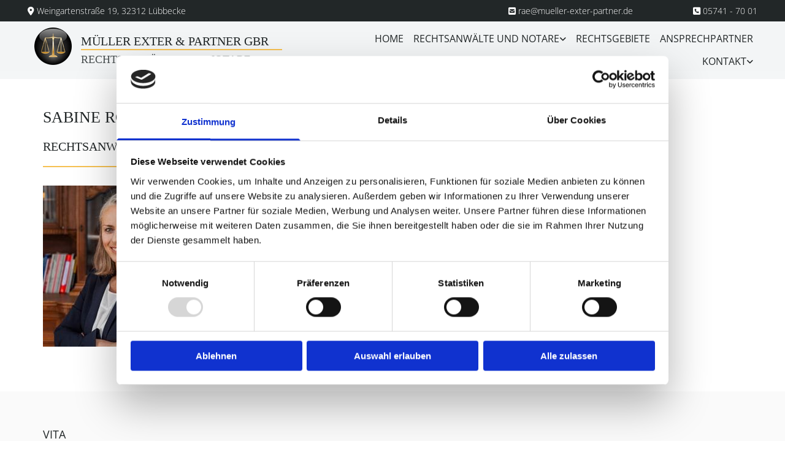

--- FILE ---
content_type: text/html; charset=UTF-8
request_url: https://www.mueller-exter-partner.de/rechtsanwaelte-und-notare/sabine-rosenkranz
body_size: 5877
content:
<!DOCTYPE html> <html lang="de" data-currency="EUR" data-lang="de" data-countrycode="de_DE" data-rHash="9ba5a868c102bc1ec13951df4a66f784" dir="auto" data-cookiebot="true"> <head> <meta charset="UTF-8"/> <script>window.addEventListener("CookiebotOnDialogInit",function(){if (Cookiebot.getDomainUrlParam("autoAcceptCookies") === "true")Cookiebot.setOutOfRegion();});</script><script async fetchpriority="high" id="Cookiebot" src="https://consent.cookiebot.com/uc.js" data-cbid="9a071f81-a10d-4539-9fdc-c4e69685f979" data-blockingmode="auto" data-culture="de" type="text/javascript"></script><title>Müller Exter &amp; Partner GbR | Sabine Rosenkranz</title><meta name="keywords" content="Rechtsanwälte, Rechtsanwalt Lübbecke, Arbeitsrecht, Familienrecht, Inkasso"><meta name="description" content="Sabine Rosenkranz ist Rechtsanwältin in der Kanzlei Müller, Exter &amp; Partner aus Lübbecke. Ihre Schwerpunkte liegen im Arbeits-, Vertrags-, Verwaltungs- und Wohnungseigentumsrecht."><meta property="og:type" content="website"><meta property="og:title" content="Müller Exter & Partner GbR | Sabine Rosenkranz"><meta property="og:url" content="https://www.mueller-exter-partner.de/rechtsanwaelte-und-notare/sabine-rosenkranz"><meta property="og:description" content="Sabine Rosenkranz ist Rechtsanwältin in der Kanzlei Müller, Exter & Partner aus Lübbecke. Ihre Schwerpunkte liegen im Arbeits-, Vertrags-, Verwaltungs- und Wohnungseigentumsrecht."><meta property="og:image" content="https://www.mueller-exter-partner.de/uploads/dsmMgxEn/AdobeStock_164749731_Preview.jpeg"><link rel='canonical' href='https://www.mueller-exter-partner.de/rechtsanwaelte-und-notare/sabine-rosenkranz'/><meta name="viewport" content="width=device-width, initial-scale=1"><link rel='shortcut icon' type='image/x-icon' href='/uploads/okVgZeZy/favicon.ico'/><link rel="preload" href="https://css-fonts.eu.extra-cdn.com/css?family=Roboto:300,500&display=swap" as="style"><link href="https://css-fonts.eu.extra-cdn.com/css?family=Roboto:300,500&display=swap" rel="stylesheet"><link rel="stylesheet" href="https://site-assets.cdnmns.com/108ab34d214b6bd35fa24bb0b75a9731/css/cookiebotVideoPlaceholder.css?1768836001521"><link rel="stylesheet" href="https://site-assets.cdnmns.com/108ab34d214b6bd35fa24bb0b75a9731/css/grids.css?1768836001521"><link rel="stylesheet" href="https://site-assets.cdnmns.com/108ab34d214b6bd35fa24bb0b75a9731/css/hcaptcha.css?1768836001521"><link rel="stylesheet" href="/assets/user-style.css?1767006448"><link rel="stylesheet" id="style_site" href="/assets/sitestyle.css?1767006448"><link rel="stylesheet" href="https://site-assets.cdnmns.com/108ab34d214b6bd35fa24bb0b75a9731/css/external-libs.css?1768836001521"><!--[if lt IE 9]><script src="https://site-assets.cdnmns.com/108ab34d214b6bd35fa24bb0b75a9731/js/html5shiv.js"></script><script src="https://site-assets.cdnmns.com/108ab34d214b6bd35fa24bb0b75a9731/js/respond.js"></script><![endif]--><script>if ('serviceWorker' in navigator){navigator.serviceWorker.getRegistrations().then(function(registrations) { for(registration in registrations) { registration.unregister(); }}); }</script><link rel="preconnect" href="https://site-assets.cdnmns.com/" crossorigin><link rel="preconnect" href="https://fonts.prod.extra-cdn.com/" crossorigin><style id='globalCSS'>/* Benutzer1: Kontaktdaten Header Benutzer2: Firmierung Benuter3: Bildunterschrift Home Benutzer4: Anker Rechtsgebiete */ @media only screen and (min-width: 768px) { #r3894{ position: absolute; z-index: 4; } /* FIXIERTE NAVIGATION NACH DEM SCROLLEN */ #r3894.fix-menu { position: fixed; top: 0px; background: #f2f4f5!important; /* HINTERGRUNDFARBE */ transition: 0.5s ease; box-shadow: 0px 2px 5px 0px rgba(175,175,175,0.48); } } ul{ margin-top:0; } .optinLink{ font-size: 14px; } @media only screen and (max-width: 766px) { body{ -moz-hyphens: auto; -o-hyphens: auto; -webkit-hyphens: auto; -ms-hyphens: auto; hyphens: auto; word-wrap: break-word; } }</style><meta property="og:image" content="/uploads/J4UzpCwo/logo-rechtsanwaelte-mueller-exter.png"/> <script src="https://ajax.googleapis.com/ajax/libs/jquery/3.2.1/jquery.min.js"></script> <script> var gaProperty = 'UA-60605173-5'; var disableStr = 'ga-disable-' + gaProperty; if (document.cookie.indexOf(disableStr + '=true')> -1) { window[disableStr] = true; } function gaOptout() { document.cookie = disableStr + '=true; expires=Thu, 31 Dec 2099 23:59:59 UTC; path=/'; window[disableStr] = true; } </script> <script src="https://wwa.wipe.de/wwa.js"></script> <script> var wa$ = _WWA_.getAnalyzer("heisehomepages"); wa$.setPageItem({ cid: "1034295", oid: "2217427", na: "Müller - Exter & Partner GBR", oat: "Homepage", dn: "Heise Homepage" }); wa$.logPageView(); </script> <script>window.ASSETSURL='https://site-assets.cdnmns.com/108ab34d214b6bd35fa24bb0b75a9731';</script></head> <body id="p6307" data-dateformat='d/m/Y' data-enableFocusIndication data-req="engagements,lazyload,quicklink"> <div class="skipNavigation"> <a class="skipNavigationLink" aria-label="Zum Inhalt springen" title="Zum Inhalt springen" href="javascript:void(0)">Zum Inhalt springen</a> </div> <div id="r5001" class="row designRow"> <div class="container container-fluid"><div class="col col-sm-12"> <header><div id="r2813" class="row "> <div class="container container-fluid "><div class="col col col-sm-12 col-lg-7 col-md-6 hidden-sm"><div id="m4975" class="module text"><p class="custom1" style="text-align: left;"><span class="iconfont"></span>&nbsp;Weingartenstraße 19,&nbsp;32312&nbsp;Lübbecke</p></div> </div> <div class="col col col-sm-12 col-lg-3 col-md-4 hidden-sm"><div id="m1856" class="module text"><p class="custom1"><span class="iconfont"></span>&nbsp;<a href="mailto:rae@mueller-exter-partner.de" data-track-event="click" data-track-action="email_link">rae@mueller-exter-partner.de</a></p></div> </div> <div id="c1415" class="col col-sm-12 col-md-2"><div id="m2593" class="module text"><p class="custom1"><span class="iconfont"></span>&nbsp;<a data-global="phone"  href="tel:05741-7001" data-track-event="click" data-track-action="phone_link">05741 - 70 01</a></p></div> </div> </div> </div> <div id="r3894" class="row "> <div class="container container-fluid"><div id="c3773" class="col col-lg-1 col-md-2 col-sm-12 flexCol"><div class="flexWrap"> <a href="/"  title="Startseite Müller Exter &amp; Partner GbR" aria-label="Startseite Müller Exter &amp; Partner GbR" class="imageModuleWrap" id="w_m4387" data-track-event="click" data-track-action="internal_link_clicked"> <img src="[data-uri]" alt="" data-author="" width="61" height="61" fetchpriority="high"/> <noscript data-lazyload-src="/uploads/J4UzpCwo/61x0_61x0/logo-rechtsanwaelte-mueller-exter.png" data-lazyload-id="m4387" data-lazyload-class="module image" data-lazyload-alt="" data-req="" data-settings="enablehover=false,showelement=none,hovertransition=slowFadeIn"> <img id="m4387" class="module image" src="/uploads/J4UzpCwo/61x0_61x0/logo-rechtsanwaelte-mueller-exter.png" alt="" width="61" height="61" data-author="" fetchpriority="high"/> </noscript> </a> </div> <div id="m2499" class="module autospacer"></div> </div> <div id="c4334" class="col col-lg-4 col-md-6 col-sm-12 flexCol"><div id="m3513" class="module autospacer"></div> <div class="flexWrap"> <div id="m4089" class="module text"><p class="companyname">Müller Exter & Partner GbR</p></div> <div id="m2505" class="module divider"></div> <div id="m3398" class="module text"><p class="custom2">Rechtsanwälte und Notare</p></div> </div> <div id="m2764" class="module autospacer"></div> </div> <div id="c4768" class="col col-sm-12 col-lg-7 col-md-3 flexCol"><div id="m4960" class="module autospacer"></div> <div class="flexWrap"> <nav id="m5000" class="module nav" data-settings="vertical=false,direction=right,push=true,verticalNav-md=true,activeParent=false" aria-label="Navigation" tabindex="-1"> <ul class="navContainer"><li class=""> <a href="/" data-track-event="click" data-track-action="internal_link_clicked">Home</a> </li><li class=""> <a href="/rechtsanwaelte-und-notare" data-track-event="click" data-track-action="internal_link_clicked">Rechtsanwälte und Notare</a> <ul><li class=""> <a href="/rechtsanwaelte-und-notare/helmut-exter" data-track-event="click" data-track-action="internal_link_clicked">Helmut Exter</a> </li><li class=""> <a href="/rechtsanwaelte-und-notare/janette-kathe" data-track-event="click" data-track-action="internal_link_clicked">Janette Kathe</a> </li><li class=" active"> <a href="/rechtsanwaelte-und-notare/sabine-rosenkranz" data-track-event="click" data-track-action="internal_link_clicked">Sabine Rosenkranz</a> </li><li class=""> <a href="/rechtsanwaelte-und-notare/miriam-knigge" data-track-event="click" data-track-action="internal_link_clicked">Miriam Knigge</a> </li><li class=""> <a href="/rechtsanwaelte-und-notare/kira-lynn-schlueter" data-track-event="click" data-track-action="internal_link_clicked">Kira-Lynn Schlüter</a> </li></ul> </li><li class=""> <a href="/rechtsgebiete" data-track-event="click" data-track-action="internal_link_clicked">Rechtsgebiete</a> </li><li class=""> <a href="/ansprechpartner" data-track-event="click" data-track-action="internal_link_clicked">Ansprechpartner</a> </li><li class=""> <a href="/kontakt" data-track-event="click" data-track-action="internal_link_clicked">Kontakt</a> <ul><li class=""> <a href="/kontakt/espelkamp" data-track-event="click" data-track-action="internal_link_clicked">Espelkamp</a> </li><li class=""> <a href="/kontakt/rahden" data-track-event="click" data-track-action="internal_link_clicked">Rahden</a> </li><li class=""> <a href="/kontakt/preussisch-oldendorf" data-track-event="click" data-track-action="internal_link_clicked">Preußisch Oldendorf</a> </li></ul> </li><li class=" hidden-lg hidden-md"> <a href="/impressum" data-track-event="click" data-track-action="internal_link_clicked">Impressum</a> </li><li class=" hidden-lg hidden-md"> <a href="/datenschutz" data-track-event="click" data-track-action="internal_link_clicked">Datenschutz</a> </li></ul> </nav></div> </div> </div> </div> </header><div id="r5002" role="main" class="row designRow"> <div class="container container-fluid"><div class="col col-sm-12"><div id="r2123" class="row row hidden-sm"> <div class="container container-fixed "><div class="col col-sm-12 flexCol"><div id="m3935" class="module autospacer"></div> </div> </div> </div> <div id="r3355" class="row "> <div class="container container-fixed "><div class="col col-sm-12"><div id="m3227" class="module text"><h1 class="headline">Sabine Rosenkranz</h1><h2 class="subtitle">Rechtsanwältin</h2></div> <div id="m2136" class="module divider"></div> </div> </div> </div> <div id="r3345" class="row "> <div class="container container-fixed "><div id="c4993" class="col col-md-3 col-lg-3 col-sm-12"> <div class="imageModuleWrap" id="w_m3857"> <img src="[data-uri]" alt="Rechtsanwältin Janette Rosenkranz" data-author="" width="265" height="265" fetchpriority="high"/> <noscript data-lazyload-src="/uploads/FWijI8Zx/265x0_263x0/ra-sabine-rosenkranz.jpg" data-lazyload-id="m3857" data-lazyload-class="module image" data-lazyload-alt="Rechtsanwältin Janette Rosenkranz" data-req="" data-settings="enablehover=false,showelement=none,hovertransition=slowFadeIn"> <img id="m3857" class="module image" src="/uploads/FWijI8Zx/265x0_263x0/ra-sabine-rosenkranz.jpg" alt="Rechtsanwältin Janette Rosenkranz" width="265" height="265" data-author="" fetchpriority="high"/> </noscript> </div></div> <div class="col col-md-3 col-lg-9 col-sm-12 flexCol"><div class="flexWrap"> <div id="m3946" class="module text"><p class="smallsubtitle">Tätigkeitsschwerpunkte</p></div> <div id="m3062" class="module text"><p class="bodytext"><span class="iconfont "></span> Notarin</p><p class="bodytext"><span class="iconfont "></span> Sozialrecht</p><p class="bodytext"><span class="iconfont "></span>&nbsp;Mietrecht/Pachtrecht/Wohnungseigentumsrecht</p><p class="bodytext"><span class="iconfont "></span> Vertragsrecht</p><p class="bodytext"><span class="iconfont "></span>&nbsp;Inkasso</p></div> </div> <div id="m3136" class="module autospacer"></div> <div class="flexWrap"> <a id="m2100" class="module button" href="/kontakt" target="_blank" rel="noopener" title="" role="button" data-track-event="click" data-track-action="internal_link_clicked"> <span class="buttonLabel labelRight">Kontakt</span> </a></div> </div> </div> </div> <div id="r3863" class="row "> <div class="container container-fixed "><div class="col col-sm-12"><div id="m3885" class="module text"><p class="smallsubtitle">Vita</p><p class="smallsubtitle">&nbsp;</p><ul><li class="bodytext">geboren und aufgewachsen in Lübbecke</li><li class="bodytext">Abitur am Wittekind Gymnasium in Lübbecke</li><li class="bodytext">Ausbildung Industriekauffrau BRAX Leineweber in Herford</li><li class="bodytext">Studium der Rechtswissenschaften an der Universität in Bielefeld</li><li class="bodytext">Referendariat in Hagen/Westfalen</li><li class="bodytext">Zulassung zur Rechtsanwaltschaft 2001</li><li class="bodytext">seit 2001 Rechtsanwältin in der Kanzlei Müller, Exter u. Partner GbR in Lübbecke</li><li class="bodytext">Fachanwältin für Sozialrecht</li><li class="bodytext">Fachanwältin für Miet- und WEG-Recht</li><li class="bodytext">Korrespondenz in Deutsch u. Englisch</li><li class="bodytext">Ernennung zur Notarin 2022</li></ul></div> </div> </div> </div> </div> </div> </div> <footer><div id="r1074" class="row "> <div class="container container-fixed "><div class="col col-sm-12 col-md-3"><div id="m1028" class="module text"><p class="footertext">Müller Exter & Partner GbR</p><p class="footertext">Weingartenstraße 19<br>32312&nbsp;Lübbecke</p></div> </div> <div id="c4692" class="col col-sm-12 col-md-3"><div id="m2647" class="module text"><p class="footertext"><strong><span class="iconfont"></span>&nbsp;</strong><a data-global="phone"  href="tel:05741-7001" data-track-event="click" data-track-action="phone_link">05741 - 70 01</a><a data-global="phone"  href="tel:05741-7001" data-track-event="click" data-track-action="phone_link"></a><a data-global="phone"  href="tel:05741-7001" data-track-event="click" data-track-action="phone_link"></a><span style="font-weight: bold;"></span></p><p class="footertext"><span class="iconfont"></span>&nbsp;05741 - 31 01 73<br></p><p class="footertext"><span style="font-weight: bold;"><span class="iconfont"></span>&nbsp;</span><a href="mailto:rae@mueller-exter-partner.de" data-track-event="click" data-track-action="email_link">rae@mueller-exter-partner.de</a><br></p></div> </div> <div id="c1702" class="col col-sm-12 col-md-3"><div id="m2141" class="module text"><p class="footertext">Montags - Freitags&nbsp;</p><p class="footertext">08.00 - 13.00 Uhr<br>und 14.00 - 17.30 Uhr<br>Termine nach Vereinbarung</p></div> </div> <div id="c4959" class="col col-sm-12 col-md-3 flexCol"><div id="m3769" class="module autospacer"></div> <div class="flexWrap"> <div id="m1737" class="module text"><p class="footertext"><a href="/" data-track-event="click" data-track-action="internal_link_clicked"><span class="iconfont"></span>&nbsp;Home</a></p><p class="footertext"><a href="/kontakt" data-track-event="click" data-track-action="internal_link_clicked"><span class="iconfont"></span>&nbsp;Kontakt</a> </p><p class="footertext"><a href="/impressum" data-track-event="click" data-track-action="internal_link_clicked"><span class="iconfont"></span>&nbsp;Impressum</a></p><p class="footertext"><a href="/datenschutz" data-track-event="click" data-track-action="internal_link_clicked"><span class="iconfont"></span>&nbsp;Datenschutz</a></p></div> </div> </div> </div> </div> </footer> </div> </div> </div> <a href='#' data-req="scrollTop" class='scrollIcon hidden bottom_right' aria-label="Zum Anfang der Seite gehen" data-track-event="click" data-track-action="internal_link_clicked"> <span></span> </a><script async data-cookieconsent="ignore" nomodule src="https://site-assets.cdnmns.com/108ab34d214b6bd35fa24bb0b75a9731/js/loader-polyfills.js?1768836001521"></script><script async data-cookieconsent="ignore" src="https://site-assets.cdnmns.com/108ab34d214b6bd35fa24bb0b75a9731/js/loader.js?1768836001521"></script><script> if ( $(window).width()> 768) { $(window).scroll(function() { var scroll = $(window).scrollTop(); if (scroll>= 30) { $("#r3894").addClass("fix-menu"); } else { $("#r3894").removeClass("fix-menu"); } }); } else { $(window).scroll(function() { var scroll = $(window).scrollTop(); if (scroll>= 100) { $("#r3894c").addClass("fix-menu"); } else { $("#r3894c").removeClass("fix-menu"); } }); } </script><script type='application/ld+json'>{"@context":"http://schema.org","@type":"LocalBusiness","@id":"https://www.mueller-exter-partner.de/#global_business","name":"M\u00fcller Exter & Partner GbR","address":{"@type":"PostalAddress","streetAddress":"Weingartenstra\u00dfe 19","addressLocality":"L\u00fcbbecke","addressRegion":"","postalCode":"32312","addressCountry":""},"email":"rae@mueller-exter-partner.de","faxNumber":"05741 - 31 01 73","telephone":"05741 - 70 01","description":"Rechtsanw\u00e4lte, Rechtsanwalt L\u00fcbbecke, Arbeitsrecht, Familienrecht, Inkasso","url":"https://www.mueller-exter-partner.de","makesOffer":[{"@type":"Offer","url":"","price":"","description":"","name":""}],"image":"https://www.mueller-exter-partner.de/uploads/dsmMgxEn/AdobeStock_164749731_Preview.jpeg","logo":"https://www.mueller-exter-partner.de/uploads/J4UzpCwo/logo-rechtsanwaelte-mueller-exter.png"}</script><!-- Cookiebot: Google consent mode v2 defaults --> <script type='text/javascript' data-cookieconsent='ignore'> window.dataLayer = window.dataLayer || []; function gtag(){dataLayer.push(arguments);} gtag('consent', 'default', { 'ad_storage': 'denied', 'analytics_storage': 'denied', 'ad_user_data': 'denied', 'ad_personalization': 'denied', 'functionality_storage': 'denied', 'personalization_storage': 'denied', 'security_storage': 'granted', 'wait_for_update': 500, }); gtag("set", "ads_data_redaction", true); gtag("set", "url_passthrough", false); </script><!-- Mono global site tag (gtag.js) - Google Analytics --> <script async type='text/plain' data-cookieconsent='statistics' src='https://www.googletagmanager.com/gtag/js?id=G-7C0KP2WFEK'></script> <script type='text/plain' data-cookieconsent='statistics'> window.dataLayer = window.dataLayer || []; function gtag(){dataLayer.push(arguments);} gtag('js', new Date()); gtag('config', 'G-7C0KP2WFEK', { 'anonymize_ip': true, 'send_page_view': false, 'custom_map': {'dimension1': 'monoSiteId', 'dimension2': 'monoRendering'} }); gtag('event', 'monoAction', { 'monoSiteId': '1099027', 'monoRendering': 'website'}); gtag('event', 'page_view', { 'monoSiteId': '1099027', 'monoRendering': 'website'}); var _mtr = _mtr || []; _mtr.push(['addTracker', function (action) { gtag('event', action, { 'send_to': 'G-7C0KP2WFEK', 'event_label': 'monoAction', 'monoSiteId': '1099027', 'monoRendering': 'website' }); }]); _mtr.push(['addRawTracker', function() { gtag.apply(gtag,arguments); }]); </script> </body> </html>

--- FILE ---
content_type: text/css
request_url: https://www.mueller-exter-partner.de/assets/sitestyle.css?1768836001521
body_size: 5424
content:
.headline { font-size:26px; line-height:1.2em; letter-spacing:0em; margin-bottom:20px; font-family:Times New Roman; text-transform:uppercase;} .headline a:hover { text-decoration:underline;} nav { text-align:right;} nav > ul li > a { color:rgb(34, 39, 40); font-size:16px;} nav:before { font-size:30px; color:rgb(34, 39, 40);} nav > ul > li > ul a { font-size:14px;} nav > ul li > a:hover { color:rgb(73, 79, 80);} nav > ul li a { padding-top:5px; padding-right:6px; padding-bottom:5px; padding-left:6px; margin-top:0px; margin-right:0px; margin-left:2px; text-align:right; text-transform:uppercase; border-top-width:1px; border-right-width:1px; border-bottom-width:1px; border-left-width:1px; border-style:solid;} nav > ul > li > ul li a { margin-bottom:0px; text-align:left; background-color:rgba(242, 244, 245, 0.8); border-color:rgba(255, 255, 255, 0); border-top-width:0px; border-right-width:0px; border-bottom-width:0px; border-left-width:0px;} nav > ul > li > ul li.active > a { color:rgb(34, 39, 40); background-color:rgba(242, 244, 245, 0.8); border-color:rgba(255, 255, 255, 0);} nav.opened-menu > ul { background-color:rgb(255, 255, 255);} nav > ul .closeBtn { color:rgb(175, 175, 175);} nav > ul li.active > a { color:rgb(73, 79, 80); border-color:rgb(235, 172, 42); background-color:rgba(255, 255, 255, 0.2);} nav > ul li a:hover { border-color:rgb(235, 172, 42); background-color:rgba(255, 255, 255, 0.2);} nav > ul > li > ul li a:hover { background-color:rgba(242, 244, 245, 0.8); border-color:rgba(255, 255, 255, 0);} .subtitle { font-size:20px; line-height:1.2em; letter-spacing:0em; margin-bottom:20px; font-family:Times New Roman; text-transform:uppercase;} .preamble { font-size:20px; line-height:1.5em; letter-spacing:0em; margin-bottom:5px;} .bodytext { margin-bottom:5px;} .smalltext { line-height:1.2em; letter-spacing:0em; font-size:14px; margin-bottom:5px; color:rgb(73, 79, 80);} body { color:rgb(34, 39, 40); font-size:18px; font-family:Open Sans; line-height:1.40em; font-weight:400; background-color:rgb(255, 255, 255);} body a { text-decoration:none; color:rgb(246, 192, 81);} body a:hover { color:rgb(252, 235, 192);} .button { margin-bottom:40px; border-radius:3px; border-width:0px; font-weight:400; color:rgb(255, 255, 255); background-color:rgb(246, 192, 81); padding-top:12px; padding-right:25px; padding-bottom:13px; padding-left:25px;} .button:hover { background-color:rgb(252, 235, 192); color:rgb(255, 255, 255);} .form { margin-bottom:40px; padding-top:0px; padding-right:0px; padding-bottom:0px; padding-left:0px;} .form label { padding-bottom:0px; margin-bottom:10px; line-height:1.2em;} .form input[type=text],.form textarea,.form select { border-radius:3px; border-color:rgb(175, 175, 175); color:rgb(69, 69, 69); font-size:14px; padding-top:10px; padding-right:10px; padding-bottom:10px; padding-left:10px; margin-top:0px; margin-right:0px; margin-bottom:20px; margin-left:0px; background-color:rgb(255, 255, 255); border-top-width:1px; border-left-width:1px; border-bottom-width:1px; border-right-width:1px;} .form input[type=submit] { margin-top:20px; margin-bottom:0px;} .form .optins span>a.optinLink:hover { color:rgb(73, 79, 80);} .form .optins label>a.optinLink { color:rgb(175, 175, 175);} .form input[type=checkbox]+span,.form input[type=radio]+span,.form .form_option input[type=checkbox]+label:not([class*="optin"]) { line-height:1.6em; margin-left:10px; margin-bottom:20px; margin-right:20px;} .text { margin-bottom:40px; padding-top:0px; padding-right:0px; padding-bottom:0px; padding-left:0px;} .image { margin-bottom:40px; padding-top:0px; padding-right:0px; padding-bottom:0px; padding-left:0px;} .map { margin-bottom:40px;} .gallery { margin-bottom:40px;} .row { padding-top:60px; padding-right:30px; padding-bottom:20px; padding-left:30px;} .col { margin-bottom:0px; padding-left:15px; padding-right:15px; margin-top:0px; padding-bottom:0px;} .custom1 { font-size:14px; text-align:right; color:rgb(255, 255, 255); font-weight:300;} .custom1 a { color:rgb(255, 255, 255);} .custom1 a:hover { color:rgb(250, 250, 250);} .custom2 { font-family:Times New Roman; text-transform:uppercase; font-style:normal; color:rgb(73, 79, 80);} .custom4 { line-height:1.60em;} .custom4 a { color:rgb(34, 39, 40);} .custom4 a:hover { color:rgb(246, 192, 81);} .custom5 {} .custom3 { text-transform:uppercase; text-align:center; line-height:1.40em;} .custom3 a { color:rgb(34, 39, 40);} .custom3 a:hover { color:rgb(73, 79, 80);} .smallsubtitle { font-size:18px; line-height:1.2em; margin-bottom:5px; text-transform:uppercase;} .spottext { font-size:39px; color:rgb(255, 255, 255); line-height:1.2em; text-align:center; margin-bottom:20px;} .footertext { font-size:14px; line-height:1.6em; margin-bottom:0px; color:rgb(250, 250, 250); font-weight:300;} .footertext a { color:rgb(175, 175, 175);} .footertext a:hover { color:rgb(250, 250, 250);} .companyname { font-size:20px; text-align:left; line-height:1.30em; font-family:Times New Roman; text-transform:uppercase;} .companyname a { color:rgb(34, 39, 40);} .companyname a:hover { color:rgb(34, 39, 40);} .smallspottext { line-height:1.5em; color:rgb(255, 255, 255); text-align:center; font-size:20px; margin-bottom:5px;} .locale { text-align:right;} .locale ul li a { transition:all 0.25s ease-in 0s; color:rgb(250, 250, 250); font-size:14px;} .locale ul li { background-color:rgb(34, 39, 40); padding-top:5px; padding-right:15px; padding-bottom:5px; padding-left:15px;} .locale ul li:hover { background-color:rgb(73, 79, 80);} .locale ul li a:hover { color:rgb(255, 255, 255);} .locale ul li.active a { color:rgb(255, 255, 255);} .button2 { font-size:18px; border-width:2px; line-height:1em; margin-bottom:40px; border-radius:3px; color:rgb(255, 255, 255); display:table; margin-left:auto; margin-right:auto; padding-top:19px; padding-right:30px; padding-bottom:20px; padding-left:30px; border-top-width:1px; border-right-width:1px; border-bottom-width:1px; border-left-width:1px; border-color:rgb(255, 255, 255);} .button2:hover { color:rgb(250, 250, 250); border-color:rgb(250, 250, 250);} .divider { border-top-width:2px; border-color:rgb(246, 192, 81); width:30%; display:table; margin-left:0; margin-right:auto;} .socialmedia { text-align:right; font-size:19px;} .socialmedia li { margin-left:0px; margin-bottom:10px; margin-right:10px;} .paymenticons li { padding-bottom:0px; margin-bottom:10px; margin-left:0px; padding-left:0px; margin-right:10px;} .paymenticons { text-align:left;} .linklist { padding-bottom:0px; padding-left:0px; margin-bottom:40px; margin-top:0px;} .linklist a { margin-bottom:1px; background-color:rgb(241, 241, 241); padding-top:10px; padding-right:10px; padding-bottom:10px; padding-left:10px;} .linklist a:hover { background-color:rgb(241, 241, 241);} .breadcrumb li a { margin-bottom:10px; margin-left:10px; margin-right:10px;} .cart { display:table; margin-left:auto; margin-right:0; margin-bottom:0px;} .cart .cartBtn { color:rgb(255, 255, 255); font-size:20px;} .cart .cartAmount { font-size:12px; color:rgb(255, 255, 255); background-color:rgb(246, 192, 81); width:16px; height:16px; margin-left:-5px; border-top-left-radius:100px; border-top-right-radius:100px; border-bottom-right-radius:100px; border-bottom-left-radius:100px; margin-top:-8px;} .cart .checkoutBtn { margin-bottom:0px;} .cart .title { margin-bottom:20px;} .cart .subTotalText { margin-top:0px;} .cart .subTotal { margin-bottom:10px; margin-top:5px;} .cart .cartContents { background-color:rgb(241, 241, 241);} .cart .divider { margin-bottom:10px;} .search { display:table; margin-left:auto; margin-right:0;} .search .searchicon { color:rgb(73, 79, 80); width:16px; height:16px; border-top-left-radius:100px; border-top-right-radius:100px; border-bottom-right-radius:100px; border-bottom-left-radius:100px; font-size:16px; margin-bottom:0px;} .review { margin-bottom:40px; background-color:rgb(250, 250, 250); padding-top:20px; padding-right:20px; padding-bottom:20px; padding-left:20px;} .review .reviewName { text-align:center; margin-bottom:5px;} .review .reviewDescription { text-align:center;} .review .reviewRating { text-align:center;} .review .reviewRating .star { margin-right:2px; margin-left:2px;} .review .authorDate { text-align:center;} .html { margin-bottom:40px;} .blog { margin-bottom:40px;} .blog .details { padding-top:0px; margin-top:15px; margin-bottom:20px;} .blog .readMore { margin-top:20px;} .catalog { margin-bottom:40px;} .catalog .productText { padding-top:10px;} .catalog .visualTag { text-align:center; text-transform:uppercase; padding-top:7px; padding-right:7px; padding-bottom:7px; padding-left:7px;} .emailshare a { margin-bottom:20px;} .openinghours { margin-bottom:40px;} .openinghours .specialDayTitle { margin-top:20px;} .offers { margin-bottom:40px; background-color:rgb(250, 250, 250); padding-top:20px; padding-right:20px; padding-bottom:20px; padding-left:20px;} .offers .button { margin-bottom:0px; margin-top:20px; display:table; margin-left:auto; margin-right:auto;} .offers .offerName { text-align:center;} .offers .offerDescription { text-align:center;} .offers .offerPrice { text-align:center;} .offers .validFrom { text-align:center;} .offers .validThrough { text-align:center;} .list { margin-bottom:40px;} .list .listIcon { font-size:21px; width:30px; height:30px; margin-right:10px;} .video { margin-bottom:40px;} .singleProduct .addBtn { padding-top:13px;} .singleProduct .gallery .visualTag { text-align:center; font-size:21px; text-transform:uppercase; padding-top:10px; padding-right:10px; padding-bottom:10px; padding-left:10px;} .singleProduct .divider { margin-bottom:20px; margin-top:0px;} .pricelist { margin-bottom:40px;} .pricelist li { margin-bottom:20px;} .checkout .divider { margin-bottom:20px;} .checkout .descriptivetext { padding-bottom:20px;} .checkout .infolabel { padding-bottom:10px;} .lightsmalltext { color:rgb(73, 79, 80);} .modal { background-color:rgb(255, 255, 255); background-repeat:no-repeat; background-size:contain; border-left-width:03px; border-top-width:03px; border-bottom-width:03px; border-right-width:03px; border-color:rgb(235, 172, 42); padding-left:20px; padding-top:20px; padding-bottom:20px; padding-right:20px;} .engagement.modal .headline { font-weight:700; color:#de0707; text-align:center; padding-top:20px;} .engagement.modal .bodytext { font-size:17px; line-height:1.4em; text-align:center; padding-top:10px;} .engagement.modal .closeBtn { color:rgb(34, 39, 40); background-color:rgba(255, 255, 255, 0.6); font-size:44px; height:10px;} body[data-enableFocusIndication] a:focus, body[data-enableFocusIndication] *:focus:not(nav), body[data-enableFocusIndication] a[href]:focus > img, body[data-enableFocusIndication] [tabindex]:focus:not(nav), body[data-enableFocusIndication] .nav:focus:before { outline-width:2px; outline-color:#ff0000; outline-style:solid;} @media only screen and (max-width:1199px) {nav:before { font-size:28px;} nav > ul li a { border-bottom-width:0px; background-color:rgb(250, 250, 250); border-top-width:0px; border-right-width:0px; border-left-width:0px; padding-top:10px; padding-bottom:10px; text-align:left; padding-left:15px;} nav > ul li a:hover { background-color:rgb(250, 250, 250);} nav > ul li.active > a { background-color:rgb(250, 250, 250);} .custom4 {} .custom4 a {} .custom4 a:hover {} .custom1 { line-height:1.2em;} .custom1 a {} .custom1 a:hover {} .custom3 {} .custom3 a {} .custom3 a:hover {} body {} body a {} body a:hover {} .text {} .bodytext {} .bodytext a {} .bodytext a:hover {} .smalltext { font-size:12px;} .smalltext a {} .smalltext a:hover {} .companyname { font-size:18px;} .companyname a {} .companyname a:hover {} .footertext { font-size:12px;} .footertext a {} .footertext a:hover {} }@media only screen and (max-width:767px) {nav > ul li > a { font-size:18px; color:rgb(34, 39, 40);} nav > ul li > a:hover { color:rgb(65, 79, 25);} nav > ul > li > ul a { font-size:15px;} nav:before { font-size:30px; color:rgb(255, 255, 255);} nav.opened-menu > ul { background-color:rgb(250, 250, 250);} nav > ul .closeBtn { color:rgb(69, 69, 69);} nav > ul li a { padding-top:10px; padding-right:0px; padding-bottom:10px; padding-left:0px; text-align:left; border-top-width:0px; border-right-width:0px; border-left-width:0px;} nav > ul li a:hover { background-color:rgba(255, 255, 255, 0);} nav > ul > li > ul li a { background-color:rgba(255, 255, 255, 0); padding-right:10px; padding-left:10px;} nav > ul li.active > a { background-color:rgba(255, 255, 255, 0); color:rgb(235, 172, 42);} nav > ul > li > ul li.active > a { border-color:rgba(255, 255, 255, 0);} nav { text-align:center;} .headline { font-size:24px;} .preamble { font-size:19px;} .text { margin-bottom:20px; padding-right:0px; padding-left:0px;} .col { padding-bottom:20px;} .row { padding-top:40px; padding-left:0px; padding-right:0px;} .form { margin-bottom:20px; padding-top:0px; padding-right:0px; padding-bottom:0px; padding-left:0px;} .form label {} .form input[type=submit] {} .form input[type=submit]:hover {} .form input[type=text],.form textarea,.form select {} .form .thankYou {} .form input[type=checkbox]+span,.form input[type=radio]+span,.form .form_option input[type=checkbox]+label:not([class*="optin"]) { margin-bottom:10px; margin-right:10px;} .gallery { margin-bottom:20px;} .map { margin-bottom:20px;} .image { margin-bottom:20px;} .button { margin-bottom:20px;} .button:hover {} .custom1 { text-align:center; font-weight:400;} .custom2 { font-size:17px; text-align:center;} .custom3 {} .custom3 a {} .custom3 a:hover {} .custom4 { line-height:1.8em;} .custom5 {} .custom5 a {} .custom5 a:hover {} .spottext { font-size:33px;} body {} body a {} body a:hover {} .locale {} .locale ul li a {} .locale ul li a:hover {} .locale ul li.active a {} .locale ul li {} .locale ul li:hover {} .locale ul li.active {} .smallsubtitle { font-size:19px;} .smallspottext { font-size:20px;} .smallspottext a {} .smallspottext a:hover {} .companyname { font-size:17px; text-align:center;} .footertext { font-size:14px;} .button2 { margin-bottom:20px;} .button2:hover {} .socialmedia { text-align:center; font-size:22px;} .socialmedia li a { width:45px; height:45px;} .review { margin-bottom:20px;} .linklist { margin-bottom:20px;} .html { margin-bottom:20px; padding-bottom:0px; padding-top:0px;} .catalog { margin-bottom:20px;} .blog { margin-bottom:20px;} .openinghours { margin-bottom:20px;} .video { margin-bottom:20px;} .list { margin-bottom:20px;} .offers { margin-bottom:20px;} .cart .subTotalText { margin-top:5px; margin-bottom:10px;} .cart .prodPrice { margin-top:10px; margin-bottom:10px;} .pricelist { margin-bottom:20px;} .divider { width:100%;} }#r5001 { padding-left:0px; padding-right:0px;} #r2813 { padding-top:5px; padding-bottom:5px; background-color:rgb(34, 39, 40);} #m4975 { margin-bottom:0px;} #m1856 { margin-bottom:0px;} #m2593 { margin-bottom:0px;} #r3894 { padding-top:10px; padding-bottom:10px; background-color:rgba(242, 244, 245, 0.8);} #m4387 { margin-bottom:0px; margin-left:auto; margin-right:0;} #c4334 { padding-left:0px;} #m4089 { margin-bottom:0px;} #m2505 { margin-left:0; width:84%; border-color:rgb(246, 192, 81);} #m3398 { margin-bottom:0px; margin-top:3px;} #r5002 { background-position:50% 0%; background-repeat:repeat-y;} #r1074 { padding-top:30px; padding-bottom:30px; background-color:rgb(34, 39, 40);} #m1028 { margin-bottom:0px;} #c4692 { border-left-width:1px; border-color:rgb(255, 255, 255); border-style:dotted;} #m2647 { margin-bottom:0px;} #c1702 { border-color:rgb(255, 255, 255); border-left-width:1px; border-style:dotted;} #m2141 { margin-bottom:0px;} #c4959 { border-color:rgb(255, 255, 255); border-left-width:1px; border-style:dotted;} #m1737 { margin-bottom:0px;} #p2374 #r3465 { padding-top:300px; padding-bottom:300px; background-color:rgba(0, 0, 0, 0.2); background-image:url(/uploads/UiIJnI2F/767x0_2560x0/Gerd_Mller_Fr_Baganz_Notare-23.jpg); background-size:cover; background-repeat:no-repeat; background-position:50% 50%;} #p2374 #r4255 { padding-top:300px; padding-bottom:300px; background-color:rgba(0, 0, 0, 0.2); background-image:url(/uploads/YLgHHlKy/Gerd_Mller_Fr_Baganz_Notare-19.jpg); background-size:cover; background-repeat:no-repeat; background-position:50% 50%;} #p2374 #r4281 { padding-top:300px; padding-bottom:300px; background-color:rgba(0, 0, 0, 0.2); background-image:url(/uploads/dCQyWWeC/Gerd_Mller_Fr_Baganz_Notare-20-min.jpg); background-size:cover; background-repeat:no-repeat; background-position:50% 50%;} #p2374 #r1149 { padding-bottom:0px;} #p2374 #c2897 { padding-left:100px; padding-right:100px;} #p2374 #r1137 { border-style:solid; padding-top:0px; padding-bottom:60px;} #p2374 #c2570 { margin-left:0px; margin-right:0px; background-color:rgb(255, 255, 255); background-size:cover; background-position:50% 50%; border-style:solid; border-left-width:15px; border-right-width:15px; border-color:rgb(255, 255, 255); padding-left:0px; padding-right:0px;} #p2374 #c1292 { background-color:rgb(250, 250, 250); background-size:cover; background-position:50% 50%; border-style:solid; border-left-width:15px; border-right-width:15px; border-color:rgb(255, 255, 255); padding-left:0px; padding-right:0px;} #p2374 #m1002 { margin-left:auto; margin-right:auto; margin-bottom:0px;} #p2374 #m1977 { padding-top:15px; padding-bottom:5px; background-color:rgb(250, 250, 250); margin-bottom:0px;} #p2374 #m3506 { border-color:rgb(246, 192, 81); padding-top:0px; padding-bottom:5px; margin-left:auto;} #p2374 #m4920 { margin-bottom:0px; padding-bottom:15px;} #p2374 #c1579 { background-image:none; background-size:cover; background-position:50% 50%; background-color:rgb(250, 250, 250); border-left-width:15px; border-right-width:15px; padding-left:0px; padding-right:0px; border-color:rgb(255, 255, 255);} #p2374 #m1605 { margin-left:auto; margin-right:auto; margin-bottom:0px;} #p2374 #m1385 { padding-top:15px; padding-bottom:5px; background-color:rgb(250, 250, 250); margin-bottom:0px;} #p2374 #m4962 { border-color:rgb(246, 192, 81); padding-top:0px; padding-bottom:5px; margin-left:auto;} #p2374 #m2801 { margin-bottom:0px; padding-bottom:15px;} #p2374 #c2681 { background-image:none; background-size:cover; background-position:50% 50%; background-color:rgb(250, 250, 250); border-left-width:15px; border-right-width:15px; padding-left:0px; padding-right:0px; border-color:rgb(255, 255, 255);} #p2374 #m2050 { margin-left:auto; margin-bottom:0px; margin-right:auto;} #p2374 #m2105 { padding-top:15px; padding-bottom:5px; background-color:rgb(250, 250, 250); margin-bottom:0px;} #p2374 #m3009 { border-color:rgb(246, 192, 81); padding-top:0px; padding-bottom:5px; margin-left:auto;} #p2374 #m1419 { margin-bottom:0px; padding-bottom:15px;} #p2374 #c1062 { background-image:none; background-size:cover; background-position:50% 50%; background-color:rgb(250, 250, 250); border-left-width:15px; border-right-width:15px; padding-left:0px; padding-right:0px; border-color:rgb(255, 255, 255);} #p2374 #m1630 { margin-left:auto; margin-right:auto; margin-bottom:0px;} #p2374 #m4363 { padding-top:15px; padding-bottom:5px; background-color:rgb(250, 250, 250); margin-bottom:0px;} #p2374 #m1492 { border-color:rgb(246, 192, 81); padding-top:0px; padding-bottom:5px; margin-left:auto;} #p2374 #m2756 { margin-bottom:0px; padding-bottom:15px;} #p2374 #c4266 { margin-left:0px; margin-right:0px; background-color:rgb(250, 250, 250); background-size:cover; background-position:50% 50%; border-style:solid; border-left-width:15px; border-right-width:15px; border-color:rgb(255, 255, 255); padding-left:0px; padding-right:0px;} #p2374 #m4286 { margin-left:auto; margin-bottom:0px; margin-right:auto;} #p2374 #m2248 { padding-top:15px; padding-bottom:5px; background-color:rgb(250, 250, 250); margin-bottom:0px;} #p2374 #m2637 { border-color:rgb(246, 192, 81); padding-top:0px; padding-bottom:5px; margin-left:auto;} #p2374 #m3448 { margin-bottom:0px; padding-bottom:15px;} #p2374 #c3944 { margin-left:0px; margin-right:0px; background-color:rgb(255, 255, 255); background-size:cover; background-position:50% 50%; border-style:solid; border-left-width:15px; border-right-width:15px; border-color:rgb(255, 255, 255); padding-left:0px; padding-right:0px;} #p7723 #r1359 { background-color:rgb(250, 250, 250); background-image:none; background-repeat:repeat-y; background-size:cover; background-position:50% 50%; padding-top:40px; padding-bottom:41px;} #p7723 #r4332 { background-image:url(/uploads/0A8i3FMw/767x0_2560x0/Gerd_Mller_Fr_Baganz_Notare-4-min.jpg); background-repeat:no-repeat; background-size:cover; background-position:100% 0%; padding-top:300px; padding-bottom:300px;} #p7723 #r4446 { padding-bottom:0px;} #p7723 #m3418 { margin-bottom:15px;} #p7723 #r4406 { padding-bottom:60px; padding-top:0px;} #p7723 #c2678 { background-image:none; background-size:cover; background-position:50% 50%; background-color:rgb(250, 250, 250); border-left-width:15px; border-right-width:15px; padding-left:0px; padding-right:0px; border-color:rgb(255, 255, 255);} #p7723 #m2912 { margin-left:auto; margin-right:auto; margin-bottom:0px;} #p7723 #m2077 { padding-top:15px; padding-bottom:5px; background-color:rgb(250, 250, 250); margin-bottom:0px;} #p7723 #m2150 { border-color:rgb(246, 192, 81); padding-top:0px; padding-bottom:5px; margin-left:auto;} #p7723 #m2859 { margin-bottom:0px; padding-bottom:15px;} #p7723 #c2977 { background-image:none; background-size:cover; background-position:50% 50%; background-color:rgb(250, 250, 250); border-left-width:15px; border-right-width:15px; padding-left:0px; padding-right:0px; border-color:rgb(255, 255, 255);} #p7723 #m1721 { margin-left:auto; margin-right:auto; margin-bottom:0px;} #p7723 #m4494 { padding-top:15px; padding-bottom:5px; background-color:rgb(250, 250, 250); margin-bottom:0px;} #p7723 #m3583 { border-color:rgb(246, 192, 81); padding-top:0px; padding-bottom:5px; margin-left:auto;} #p7723 #m1711 { margin-bottom:0px; padding-bottom:15px;} #p7723 #c1059 { background-image:none; background-size:cover; background-position:50% 50%; background-color:rgb(250, 250, 250); border-left-width:15px; border-right-width:15px; padding-left:0px; padding-right:0px; border-color:rgb(255, 255, 255);} #p7723 #m4750 { margin-left:auto; margin-right:auto; margin-bottom:0px;} #p7723 #m4531 { padding-top:15px; padding-bottom:5px; background-color:rgb(250, 250, 250); margin-bottom:0px;} #p7723 #m4099 { border-color:rgb(246, 192, 81); padding-top:0px; padding-bottom:5px; margin-left:auto;} #p7723 #m1610 { margin-bottom:0px; padding-bottom:15px;} #p7723 #c1081 { background-image:none; background-size:cover; background-position:50% 50%; background-color:rgb(250, 250, 250); border-left-width:15px; border-right-width:15px; padding-left:0px; padding-right:0px; border-color:rgb(255, 255, 255);} #p7723 #m3980 { margin-left:auto; margin-right:auto; margin-bottom:0px;} #p7723 #m2911 { padding-top:15px; padding-bottom:5px; background-color:rgb(250, 250, 250); margin-bottom:0px;} #p7723 #m2516 { border-color:rgb(246, 192, 81); padding-top:0px; padding-bottom:5px; margin-left:auto;} #p7723 #m4477 { margin-bottom:0px; padding-bottom:15px;} #p7723 #c2512 { background-image:none; background-size:cover; background-position:50% 50%; background-color:rgb(250, 250, 250); border-left-width:15px; border-right-width:15px; padding-left:0px; padding-right:0px; border-color:rgb(255, 255, 255);} #p7723 #m1423 { margin-left:auto; margin-bottom:0px; margin-right:auto;} #p7723 #m3284 { padding-top:15px; padding-bottom:5px; background-color:rgb(250, 250, 250); margin-bottom:0px;} #p7723 #m3010 { border-color:rgb(246, 192, 81); padding-top:0px; padding-bottom:5px; margin-left:auto;} #p7723 #m4775 { margin-bottom:0px; padding-bottom:15px;} #p6114 #r2777 { background-color:rgb(250, 250, 250); background-image:none; background-repeat:repeat-y; background-size:cover; background-position:50% 50%; padding-top:40px; padding-bottom:41px;} #p6114 #r3355 { padding-bottom:0px;} #p6114 #m3227 { margin-bottom:15px;} #p6114 #r3345 { padding-top:30px;} #p6114 #c4993 { background-image:none; background-size:cover; background-position:50% 50%;} #p6114 #m3062 { margin-bottom:0px; padding-bottom:15px;} #p6114 #r3863 { background-color:rgb(250, 250, 250);} #p6114 #c2545 { border-color:rgb(73, 79, 80); border-left-width:1px; border-style:dotted;} #p9984 #r2974 { background-color:rgb(250, 250, 250); background-image:none; background-repeat:repeat-y; background-size:cover; background-position:50% 50%; padding-top:40px; padding-bottom:41px;} #p9984 #r3355 { padding-bottom:0px;} #p9984 #m3227 { margin-bottom:15px;} #p9984 #r3345 { padding-top:30px;} #p9984 #c4993 { background-image:none; background-size:cover; background-position:50% 50%;} #p9984 #m3062 { margin-bottom:0px; padding-bottom:15px;} #p9984 #r3863 { background-color:rgb(250, 250, 250);} #p6307 #r2123 { background-color:rgb(250, 250, 250); background-image:none; background-repeat:repeat-y; background-size:cover; background-position:50% 50%; padding-top:40px; padding-bottom:41px;} #p6307 #r3355 { padding-bottom:0px;} #p6307 #m3227 { margin-bottom:15px;} #p6307 #r3345 { padding-top:30px;} #p6307 #c4993 { background-image:none; background-size:cover; background-position:50% 50%;} #p6307 #m3062 { margin-bottom:0px; padding-bottom:15px;} #p6307 #r3863 { background-color:rgb(250, 250, 250);} #p9052 #r3485 { background-color:rgb(250, 250, 250); background-image:none; background-repeat:repeat-y; background-size:cover; background-position:50% 50%; padding-top:40px; padding-bottom:41px;} #p9052 #r3355 { padding-bottom:0px;} #p9052 #m3227 { margin-bottom:15px;} #p9052 #r3345 { padding-top:30px;} #p9052 #c4993 { background-image:none; background-size:cover; background-position:50% 50%;} #p9052 #m3062 { margin-bottom:0px; padding-bottom:15px;} #p9052 #r3863 { background-color:rgb(250, 250, 250);} #p8600 #r3485 { background-color:rgb(250, 250, 250); background-image:none; background-repeat:repeat-y; background-size:cover; background-position:50% 50%; padding-top:40px; padding-bottom:41px;} #p8600 #r3355 { padding-bottom:0px;} #p8600 #m3227 { margin-bottom:15px;} #p8600 #r3345 { padding-top:30px;} #p8600 #c4993 { background-image:none; background-size:cover; background-position:50% 50%;} #p8600 #m3857 + .hoverOverlay .hoverIcon { border-style:solid;} #p8600 #m3857 + .hoverOverlay { border-style:solid;} #p8600 #m3857 { border-style:solid;} #p8600 #m3062 { margin-bottom:0px; padding-bottom:15px;} #p8600 #r3863 { background-color:rgb(250, 250, 250);} #p1674 #r1269 { background-color:rgb(250, 250, 250); background-image:none; background-repeat:repeat-y; background-size:cover; background-position:50% 50%; padding-top:40px; padding-bottom:41px;} #p1674 #r3183 { padding-bottom:0px;} #p1674 #m3147 { margin-bottom:15px;} #p1674 #r4750 { background-color:rgb(255, 255, 255);} #p1674 #m4469 { margin-bottom:15px;} #p1674 #m1358 { margin-bottom:15px;} #p1674 #r2399 { padding-bottom:60px; border-color:rgb(250, 250, 250); border-top-width:0px; padding-top:0px; background-color:rgb(255, 255, 255);} #p1674 #m3323 { margin-bottom:40px;} #p1674 #m3323 .hoverOverlay { background-color:rgba(34, 39, 40, 0.8);} #p1674 #m3323 .hoverOverlay .hoverIcon { font-size:30px; width:30px; height:30px;} #p1674 #m3323 .hoverOverlay .hoverText { color:rgb(255, 255, 255);} #p1674 #r2888 { background-color:rgb(250, 250, 250);} #p1674 #m4195 { margin-bottom:15px;} #p1674 #m3987 { margin-bottom:15px;} #p1674 #r4837 { padding-bottom:60px; border-color:rgb(250, 250, 250); border-top-width:0px; border-bottom-width:1px; padding-top:0px; background-color:rgb(250, 250, 250);} #p1674 #m4179 { border-style:solid; margin-bottom:40px;} #p1674 #m4179 .hoverOverlay { background-color:rgba(34, 39, 40, 0.8); border-style:solid;} #p1674 #m4179 .hoverOverlay .hoverIcon { font-size:30px; width:30px; height:30px; border-style:solid;} #p1674 #m4179 .hoverOverlay .hoverText { color:rgb(255, 255, 255);} #p1674 #m3435 { margin-bottom:15px;} #p1674 #m4416 { margin-bottom:15px;} #p1674 #r2232 { padding-bottom:60px; border-color:rgb(250, 250, 250); border-top-width:0px; border-bottom-width:1px; padding-top:0px;} #p1674 #m4270 { margin-bottom:40px;} #p1674 #m4270 .hoverOverlay { background-color:rgba(34, 39, 40, 0.8);} #p1674 #m4270 .hoverOverlay .hoverIcon { width:30px; height:30px; color:rgb(246, 192, 81); font-size:30px;} #p1674 #m4270 .hoverOverlay .hoverText { color:rgb(255, 255, 255);} #p1674 #r4637 { background-color:rgb(250, 250, 250);} #p1674 #m1782 { margin-bottom:15px;} #p1674 #m1674 { margin-bottom:15px;} #p1674 #r3128 { padding-bottom:60px; border-color:rgb(250, 250, 250); border-top-width:0px; border-bottom-width:1px; padding-top:0px; background-color:rgb(250, 250, 250);} #p1674 #m4690 { margin-bottom:40px;} #p1674 #m4690 .hoverOverlay { background-color:rgba(34, 39, 40, 0.8);} #p1674 #m4690 .hoverOverlay .hoverIcon { width:30px; height:30px; color:rgb(246, 192, 81); font-size:30px;} #p1674 #m4690 .hoverOverlay .hoverText { color:rgb(255, 255, 255);} #p1674 #m4080 { margin-bottom:15px;} #p1674 #m1791 { margin-bottom:15px;} #p1674 #r4702 { padding-bottom:60px; border-color:rgb(250, 250, 250); border-top-width:0px; border-bottom-width:1px; padding-top:0px;} #p1674 #m4823 { border-style:solid; margin-bottom:40px;} #p1674 #m4823 .hoverOverlay { background-color:rgba(34, 39, 40, 0.8); border-style:solid;} #p1674 #m4823 .hoverOverlay .hoverIcon { font-size:30px; width:30px; height:30px; border-style:solid;} #p1674 #m4823 .hoverOverlay .hoverText { color:rgb(255, 255, 255);} #p1674 #r1058 { background-color:rgb(250, 250, 250);} #p1674 #m3218 { margin-bottom:15px;} #p1674 #m2636 { margin-bottom:15px;} #p1674 #r4561 { padding-bottom:60px; border-top-width:0px; border-right-width:0px; border-bottom-width:1px; border-left-width:0px; padding-top:0px; border-color:rgb(250, 250, 250); background-color:rgb(250, 250, 250);} #p1674 #m3033 { margin-bottom:40px;} #p1674 #m3033 .hoverOverlay { background-color:rgba(34, 39, 40, 0.8);} #p1674 #m3033 .hoverOverlay .hoverIcon { font-size:30px; width:30px; height:30px;} #p1674 #m3033 .hoverOverlay .hoverText { color:rgb(255, 255, 255);} #p1674 #r3464 { background-color:rgb(255, 255, 255);} #p1674 #m2398 { margin-bottom:15px;} #p1674 #m1340 { margin-bottom:15px;} #p1674 #r3940 { padding-bottom:60px; border-color:rgb(250, 250, 250); border-top-width:0px; border-bottom-width:1px; padding-top:0px; background-color:rgb(255, 255, 255);} #p1674 #m4268 { border-style:solid; margin-bottom:40px;} #p1674 #m4268 .hoverOverlay { background-color:rgba(34, 39, 40, 0.8); border-style:solid;} #p1674 #m4268 .hoverOverlay .hoverIcon { font-size:30px; width:30px; height:30px; border-style:solid;} #p1674 #m4268 .hoverOverlay .hoverText { color:rgb(255, 255, 255);} #p1674 #r2989 { background-color:rgb(250, 250, 250);} #p1674 #m2012 { margin-bottom:15px;} #p1674 #m4587 { margin-bottom:15px;} #p1674 #r4595 { padding-bottom:60px; border-color:rgb(250, 250, 250); border-top-width:0px; border-bottom-width:1px; padding-top:0px; background-color:rgb(250, 250, 250);} #p1674 #m4604 { margin-bottom:40px;} #p1674 #m4604 .hoverOverlay { background-color:rgba(34, 39, 40, 0.8);} #p1674 #m4604 .hoverOverlay .hoverIcon { width:30px; height:30px; color:rgb(246, 192, 81); font-size:30px;} #p1674 #m4604 .hoverOverlay .hoverText { color:rgb(255, 255, 255);} #p1674 #m2103 { margin-bottom:15px;} #p1674 #m3451 { margin-bottom:15px;} #p1674 #r2161 { padding-bottom:60px; border-color:rgb(250, 250, 250); border-top-width:0px; border-bottom-width:1px; padding-top:0px;} #p1674 #m4425 { margin-bottom:40px;} #p1674 #m4425 .hoverOverlay { background-color:rgba(34, 39, 40, 0.8);} #p1674 #m4425 .hoverOverlay .hoverIcon { width:30px; height:30px; color:rgb(246, 192, 81); font-size:30px;} #p1674 #m4425 .hoverOverlay .hoverText { color:rgb(255, 255, 255);} #p8474 #r2458 { background-color:rgb(250, 250, 250); background-image:none; background-repeat:repeat-y; background-size:cover; background-position:50% 50%; padding-top:40px; padding-bottom:41px;} #p8474 #r2778 { padding-bottom:0px;} #p8474 #m1669 { margin-bottom:15px;} #p8474 #r1292 { border-style:solid; padding-bottom:0px;} #p8474 #c3468 { border-style:solid;} #p8474 #m4588 { border-style:solid; margin-bottom:0px; padding-bottom:20px;} #p8474 #r4354 { padding-top:0px; padding-bottom:0px;} #p8474 #c4274 { border-style:solid;} #p8474 #m2292 { float:left; border-style:solid; margin-bottom:20px; margin-right:30px;} #p8474 #r3721 { border-style:solid; padding-bottom:0px;} #p8474 #c3994 { border-style:solid;} #p8474 #m4227 { border-style:solid;} #p8474 #r4603 { padding-top:0px; padding-bottom:0px;} #p8474 #c2342 { border-style:solid;} #p8474 #m4099 { float:left; margin-top:20px; margin-bottom:20px; margin-right:30px;} #p8474 #m3082 { border-style:solid; margin-top:20px; margin-bottom:0px;} #p8474 #m4489 { border-style:solid; width:90%; border-color:rgb(250, 250, 250);} #p8474 #m2468 { float:left; border-style:solid; margin-top:20px; margin-bottom:20px; margin-right:30px;} #p8474 #m2468 + .hoverOverlay .hoverIcon { border-style:solid;} #p8474 #m2468 + .hoverOverlay { border-style:solid;} #p8474 #m4752 { border-style:solid; margin-left:195px; margin-top:20px; margin-bottom:0px;} #p8474 #m4448 { width:90%; border-color:rgb(250, 250, 250);} #p8474 #m3438 { float:left; margin-top:20px; margin-bottom:20px; margin-right:30px;} #p8474 #m3438 + .hoverOverlay .hoverIcon { border-style:solid;} #p8474 #m3438 + .hoverOverlay { border-style:solid;} #p8474 #m1277 { border-style:solid; margin-left:195px; margin-top:20px;} #p8474 #m1286 { border-style:solid; width:90%; border-color:rgb(250, 250, 250);} #p8474 #m2458 { margin-top:20px; margin-left:195px; margin-bottom:65px;} #p8474 #m4007 { width:90%; border-color:rgb(250, 250, 250); margin-top:0px; margin-bottom:0px;} #p8474 #m1928 { float:left; border-style:solid; margin-top:20px; margin-bottom:20px; margin-right:30px;} #p8474 #m1928 + .hoverOverlay .hoverIcon { border-style:solid;} #p8474 #m1928 + .hoverOverlay { border-style:solid;} #p8474 #m1103 { border-style:solid; margin-top:20px; margin-bottom:0px;} #p8474 #m3107 { width:90%; border-color:rgb(250, 250, 250); margin-top:0px; margin-bottom:0px;} #p8474 #m4220 { float:left; border-style:solid; margin-top:20px; margin-bottom:20px; margin-right:30px;} #p8474 #m4220 + .hoverOverlay .hoverIcon { border-style:solid;} #p8474 #m4220 + .hoverOverlay { border-style:solid;} #p8474 #m3543 { border-style:solid; margin-top:20px; margin-bottom:0px;} #p8474 #m4604 { border-style:solid; width:90%; border-color:rgb(250, 250, 250);} #p8474 #m3888 { float:left; margin-top:20px; margin-bottom:20px; margin-right:30px;} #p8474 #m3957 { margin-left:195px; margin-top:20px;} #p8474 #m1127 { width:90%; border-color:rgb(250, 250, 250); margin-top:0px; margin-bottom:0px;} #p1516 #r4572 { background-color:rgb(250, 250, 250); background-image:none; background-repeat:repeat-y; background-size:cover; background-position:50% 50%; padding-top:40px; padding-bottom:41px;} #p1516 #r4466 { padding-bottom:0px;} #p1516 #r4681 { padding-top:0px; padding-right:0px; padding-bottom:0px; padding-left:0px;} #p1516 #c2542 { padding-top:0px; padding-right:0px; padding-left:0px;} #p1516 #m3467 { height:365px; margin-bottom:0px;} #p8852 #r4572 { background-color:rgb(250, 250, 250); background-image:none; background-repeat:repeat-y; background-size:cover; background-position:50% 50%; padding-top:40px; padding-bottom:41px;} #p8852 #r4466 { padding-bottom:0px;} #p8852 #m2220 { margin-bottom:15px;} #p8852 #r4681 { padding-top:0px; padding-right:0px; padding-bottom:0px; padding-left:0px;} #p8852 #c2542 { padding-top:0px; padding-right:0px; padding-left:0px;} #p8852 #m3467 { height:365px; margin-bottom:0px;} #p8621 #r4572 { background-color:rgb(250, 250, 250); background-image:none; background-repeat:repeat-y; background-size:cover; background-position:50% 50%; padding-top:40px; padding-bottom:41px;} #p8621 #r4466 { padding-bottom:0px;} #p8621 #m2220 { margin-bottom:15px;} #p8621 #r4681 { padding-top:0px; padding-right:0px; padding-bottom:0px; padding-left:0px;} #p8621 #c2542 { padding-top:0px; padding-right:0px; padding-left:0px;} #p8621 #m3467 { height:365px; margin-bottom:0px;} #p5573 #r2458 { background-color:rgb(250, 250, 250); background-image:none; background-repeat:repeat-y; background-size:cover; background-position:50% 50%; padding-top:40px; padding-bottom:41px;} #p5573 #r2778 { padding-bottom:0px;} #p5573 #m1669 { margin-bottom:15px;} #p5573 #m3987 { margin-top:20px;} #p5573 #m2704 { margin-bottom:20px; margin-right:30px; float:left;} #p5573 #m3707 { width:90%; border-color:rgb(250, 250, 250); margin-top:0px; margin-bottom:0px;} #p5573 #m2300 { float:left; margin-top:20px; margin-bottom:20px; margin-right:30px;} #p5573 #m3679 { margin-top:20px;} #p5573 #m3386 { width:90%; border-color:rgb(250, 250, 250); margin-top:0px; margin-bottom:0px;} #p5573 #m4199 { float:left; margin-top:20px; margin-bottom:20px; margin-right:30px;} #p5573 #m2576 { margin-top:20px;} #p5573 #m4471 { width:90%; border-color:rgb(250, 250, 250); margin-top:0px; margin-bottom:0px;} #p5573 #m1913 { float:left; margin-top:20px; margin-bottom:20px; margin-right:30px;} #p5573 #m3801 { margin-top:20px;} #p5573 #m2252 { width:90%; border-color:rgb(250, 250, 250); margin-top:0px; margin-bottom:0px;} #p5573 #m1471 { margin-left:195px;} #p5573 #m2806 { width:90%; border-color:rgb(250, 250, 250); margin-top:0px; margin-bottom:0px;} #p5573 #m4500 { margin-left:195px;} #p4227 #r3327 { background-color:rgb(250, 250, 250); background-image:none; background-repeat:repeat-y; background-size:cover; background-position:50% 50%; padding-top:40px; padding-bottom:41px;} #p4227 #r3040 { padding-bottom:0px;} #p4227 #m2428 { margin-top:0px; margin-right:0px; margin-bottom:0px; margin-left:0px;} #p4227 #r3424 { border-color:rgb(250, 250, 250); border-bottom-width:1px; padding-top:0px;} #p4227 #m4544 { margin-bottom:0px;} #p4227 #m4571 { border-style:solid; margin-bottom:00px;} #p4227 #m4313 { border-style:solid;} #p8552 #r4342 { background-color:rgb(250, 250, 250); background-image:none; background-repeat:repeat-y; background-size:cover; background-position:50% 50%; padding-top:40px; padding-bottom:41px;} #p8552 #m2185 { margin-bottom:0px;} @media only screen and (max-width:1199px) {#r3894 { padding-right:15px; padding-left:15px;} #r5002 { margin-bottom:0px; margin-top:0px;} #r1074 > .container {} #p7723 #r4332 { padding-top:200px; padding-bottom:200px;} #p8474 #m2292 { float:none;} #p8474 #m4099 { float:none;} #p8474 #m3082 { border-style:solid; margin-bottom:20px;} #p8474 #m2468 { float:none;} #p8474 #m4752 { margin-left:0px; margin-bottom:20px;} #p8474 #m3438 { float:none; border-style:solid;} #p8474 #m3438 + .hoverOverlay .hoverIcon { border-style:solid;} #p8474 #m3438 + .hoverOverlay { border-style:solid;} #p8474 #m1277 { border-style:solid; margin-left:0px; margin-bottom:20px;} #p8474 #m2458 { border-style:solid; margin-left:0px; margin-bottom:20px;} #p8474 #m1928 { float:none;} #p8474 #m1103 { border-style:solid; margin-bottom:20px;} #p8474 #m4220 { float:none;} #p8474 #m3543 { margin-bottom:20px;} #p8474 #m3888 { float:none;} #p8474 #m3957 { border-style:solid; margin-left:0px; margin-bottom:20px;} #p5573 #m2704 { float:none;} #p5573 #m2300 { float:none;} #p5573 #m4199 { float:none;} #p5573 #m1913 { float:none;} #p5573 #m1471 { margin-left:0px;} #p5573 #m4500 { margin-left:0px;} }@media only screen and (max-width:767px) {#c1415 { padding-bottom:10px; padding-top:10px;} #r3894 { padding-left:0px; padding-right:0px; padding-bottom:0px;} #c3773 { padding-bottom:0px; padding-left:0px;} #m4387 { margin-right:auto;} #c4334 { padding-bottom:0px;} #m2505 { margin-left:auto;} #c4768 { padding-bottom:5px; background-color:rgb(246, 192, 81); padding-top:5px;} #r1074 { padding-bottom:15px; padding-top:30px;} #r1074 > .container {} #m1028 { margin-top:0px; margin-right:0px; margin-bottom:0px; margin-left:0px;} #m2647 { margin-top:0px; margin-right:0px; margin-bottom:0px; margin-left:0px;} #p2374 #r3465 { padding-top:80px; padding-bottom:40px;} #p2374 #r4255 { padding-top:80px; padding-bottom:40px;} #p2374 #r4281 { padding-top:80px; padding-bottom:40px;} #p2374 #c2897 { padding-left:15px; padding-right:15px;} #p2374 #r1137 { padding-bottom:0px;} #p2374 #c2570 { border-top-width:0px; border-right-width:0px; border-bottom-width:0px; border-left-width:0px;} #p2374 #c1292 { border-top-width:0px; border-right-width:0px; border-bottom-width:0px; border-left-width:0px;} #p2374 #c1579 { border-top-width:0px; border-right-width:0px; border-bottom-width:0px; border-left-width:0px;} #p2374 #c2681 { border-top-width:0px; border-right-width:0px; border-bottom-width:0px; border-left-width:0px;} #p2374 #c1062 { border-top-width:0px; border-right-width:0px; border-bottom-width:0px; border-left-width:0px;} #p2374 #c4266 { border-top-width:0px; border-right-width:0px; border-bottom-width:0px; border-left-width:0px;} #p2374 #c3944 { border-top-width:0px; border-right-width:0px; border-bottom-width:0px; border-left-width:0px;} #p7723 #r4332 { background-image:url(/uploads/Jeu0tjdg/767x0_2560x0/haeder-mob.jpg); padding-bottom:0px; padding-top:100px; background-position:50% 0%;} #p7723 #r4406 { padding-bottom:0px;} #p7723 #c2678 { border-top-width:0px; border-right-width:0px; border-bottom-width:0px; border-left-width:0px;} #p7723 #c2977 { border-top-width:0px; border-right-width:0px; border-bottom-width:0px; border-left-width:0px;} #p7723 #c1059 { border-top-width:0px; border-right-width:0px; border-bottom-width:0px; border-left-width:0px;} #p7723 #c1081 { border-top-width:0px; border-right-width:0px; border-bottom-width:0px; border-left-width:0px;} #p7723 #c2512 { border-top-width:0px; border-right-width:0px; border-bottom-width:0px; border-left-width:0px;} #p6114 #m3857 { margin-left:auto; margin-right:auto;} #p9984 #m3857 { margin-left:auto; margin-right:auto;} #p6307 #m3857 { margin-left:auto; margin-right:auto;} #p9052 #m3857 { margin-left:auto; margin-right:auto;} #p8600 #m3857 { margin-left:auto; margin-right:auto;} #p1674 #c1262 { padding-bottom:0px;} #p1674 #m3952 { margin-bottom:0px;} #p1674 #c3674 { padding-bottom:0px;} #p1674 #m2905 { margin-bottom:0px;} #p1674 #c4105 { padding-bottom:0px;} #p1674 #c2961 { padding-bottom:0px;} #p1674 #c1327 { padding-bottom:0px;} #p1674 #c4873 { padding-bottom:0px;} #p8474 #m1277 { border-style:solid;} #p8474 #m1177 { border-style:solid; margin-top:20px;} #p1516 #c2542 { padding-bottom:0px;} #p1516 #m3467 { height:200px;} #p8852 #c2542 { padding-bottom:0px;} #p8852 #m3467 { height:200px;} #p8621 #c2542 { padding-bottom:0px;} #p8621 #m3467 { height:200px;} }

--- FILE ---
content_type: text/css
request_url: https://www.mueller-exter-partner.de/assets/sitestyle.css?1767006448
body_size: 5424
content:
.headline { font-size:26px; line-height:1.2em; letter-spacing:0em; margin-bottom:20px; font-family:Times New Roman; text-transform:uppercase;} .headline a:hover { text-decoration:underline;} nav { text-align:right;} nav > ul li > a { color:rgb(34, 39, 40); font-size:16px;} nav:before { font-size:30px; color:rgb(34, 39, 40);} nav > ul > li > ul a { font-size:14px;} nav > ul li > a:hover { color:rgb(73, 79, 80);} nav > ul li a { padding-top:5px; padding-right:6px; padding-bottom:5px; padding-left:6px; margin-top:0px; margin-right:0px; margin-left:2px; text-align:right; text-transform:uppercase; border-top-width:1px; border-right-width:1px; border-bottom-width:1px; border-left-width:1px; border-style:solid;} nav > ul > li > ul li a { margin-bottom:0px; text-align:left; background-color:rgba(242, 244, 245, 0.8); border-color:rgba(255, 255, 255, 0); border-top-width:0px; border-right-width:0px; border-bottom-width:0px; border-left-width:0px;} nav > ul > li > ul li.active > a { color:rgb(34, 39, 40); background-color:rgba(242, 244, 245, 0.8); border-color:rgba(255, 255, 255, 0);} nav.opened-menu > ul { background-color:rgb(255, 255, 255);} nav > ul .closeBtn { color:rgb(175, 175, 175);} nav > ul li.active > a { color:rgb(73, 79, 80); border-color:rgb(235, 172, 42); background-color:rgba(255, 255, 255, 0.2);} nav > ul li a:hover { border-color:rgb(235, 172, 42); background-color:rgba(255, 255, 255, 0.2);} nav > ul > li > ul li a:hover { background-color:rgba(242, 244, 245, 0.8); border-color:rgba(255, 255, 255, 0);} .subtitle { font-size:20px; line-height:1.2em; letter-spacing:0em; margin-bottom:20px; font-family:Times New Roman; text-transform:uppercase;} .preamble { font-size:20px; line-height:1.5em; letter-spacing:0em; margin-bottom:5px;} .bodytext { margin-bottom:5px;} .smalltext { line-height:1.2em; letter-spacing:0em; font-size:14px; margin-bottom:5px; color:rgb(73, 79, 80);} body { color:rgb(34, 39, 40); font-size:18px; font-family:Open Sans; line-height:1.40em; font-weight:400; background-color:rgb(255, 255, 255);} body a { text-decoration:none; color:rgb(246, 192, 81);} body a:hover { color:rgb(252, 235, 192);} .button { margin-bottom:40px; border-radius:3px; border-width:0px; font-weight:400; color:rgb(255, 255, 255); background-color:rgb(246, 192, 81); padding-top:12px; padding-right:25px; padding-bottom:13px; padding-left:25px;} .button:hover { background-color:rgb(252, 235, 192); color:rgb(255, 255, 255);} .form { margin-bottom:40px; padding-top:0px; padding-right:0px; padding-bottom:0px; padding-left:0px;} .form label { padding-bottom:0px; margin-bottom:10px; line-height:1.2em;} .form input[type=text],.form textarea,.form select { border-radius:3px; border-color:rgb(175, 175, 175); color:rgb(69, 69, 69); font-size:14px; padding-top:10px; padding-right:10px; padding-bottom:10px; padding-left:10px; margin-top:0px; margin-right:0px; margin-bottom:20px; margin-left:0px; background-color:rgb(255, 255, 255); border-top-width:1px; border-left-width:1px; border-bottom-width:1px; border-right-width:1px;} .form input[type=submit] { margin-top:20px; margin-bottom:0px;} .form .optins span>a.optinLink:hover { color:rgb(73, 79, 80);} .form .optins label>a.optinLink { color:rgb(175, 175, 175);} .form input[type=checkbox]+span,.form input[type=radio]+span,.form .form_option input[type=checkbox]+label:not([class*="optin"]) { line-height:1.6em; margin-left:10px; margin-bottom:20px; margin-right:20px;} .text { margin-bottom:40px; padding-top:0px; padding-right:0px; padding-bottom:0px; padding-left:0px;} .image { margin-bottom:40px; padding-top:0px; padding-right:0px; padding-bottom:0px; padding-left:0px;} .map { margin-bottom:40px;} .gallery { margin-bottom:40px;} .row { padding-top:60px; padding-right:30px; padding-bottom:20px; padding-left:30px;} .col { margin-bottom:0px; padding-left:15px; padding-right:15px; margin-top:0px; padding-bottom:0px;} .custom1 { font-size:14px; text-align:right; color:rgb(255, 255, 255); font-weight:300;} .custom1 a { color:rgb(255, 255, 255);} .custom1 a:hover { color:rgb(250, 250, 250);} .custom2 { font-family:Times New Roman; text-transform:uppercase; font-style:normal; color:rgb(73, 79, 80);} .custom4 { line-height:1.60em;} .custom4 a { color:rgb(34, 39, 40);} .custom4 a:hover { color:rgb(246, 192, 81);} .custom5 {} .custom3 { text-transform:uppercase; text-align:center; line-height:1.40em;} .custom3 a { color:rgb(34, 39, 40);} .custom3 a:hover { color:rgb(73, 79, 80);} .smallsubtitle { font-size:18px; line-height:1.2em; margin-bottom:5px; text-transform:uppercase;} .spottext { font-size:39px; color:rgb(255, 255, 255); line-height:1.2em; text-align:center; margin-bottom:20px;} .footertext { font-size:14px; line-height:1.6em; margin-bottom:0px; color:rgb(250, 250, 250); font-weight:300;} .footertext a { color:rgb(175, 175, 175);} .footertext a:hover { color:rgb(250, 250, 250);} .companyname { font-size:20px; text-align:left; line-height:1.30em; font-family:Times New Roman; text-transform:uppercase;} .companyname a { color:rgb(34, 39, 40);} .companyname a:hover { color:rgb(34, 39, 40);} .smallspottext { line-height:1.5em; color:rgb(255, 255, 255); text-align:center; font-size:20px; margin-bottom:5px;} .locale { text-align:right;} .locale ul li a { transition:all 0.25s ease-in 0s; color:rgb(250, 250, 250); font-size:14px;} .locale ul li { background-color:rgb(34, 39, 40); padding-top:5px; padding-right:15px; padding-bottom:5px; padding-left:15px;} .locale ul li:hover { background-color:rgb(73, 79, 80);} .locale ul li a:hover { color:rgb(255, 255, 255);} .locale ul li.active a { color:rgb(255, 255, 255);} .button2 { font-size:18px; border-width:2px; line-height:1em; margin-bottom:40px; border-radius:3px; color:rgb(255, 255, 255); display:table; margin-left:auto; margin-right:auto; padding-top:19px; padding-right:30px; padding-bottom:20px; padding-left:30px; border-top-width:1px; border-right-width:1px; border-bottom-width:1px; border-left-width:1px; border-color:rgb(255, 255, 255);} .button2:hover { color:rgb(250, 250, 250); border-color:rgb(250, 250, 250);} .divider { border-top-width:2px; border-color:rgb(246, 192, 81); width:30%; display:table; margin-left:0; margin-right:auto;} .socialmedia { text-align:right; font-size:19px;} .socialmedia li { margin-left:0px; margin-bottom:10px; margin-right:10px;} .paymenticons li { padding-bottom:0px; margin-bottom:10px; margin-left:0px; padding-left:0px; margin-right:10px;} .paymenticons { text-align:left;} .linklist { padding-bottom:0px; padding-left:0px; margin-bottom:40px; margin-top:0px;} .linklist a { margin-bottom:1px; background-color:rgb(241, 241, 241); padding-top:10px; padding-right:10px; padding-bottom:10px; padding-left:10px;} .linklist a:hover { background-color:rgb(241, 241, 241);} .breadcrumb li a { margin-bottom:10px; margin-left:10px; margin-right:10px;} .cart { display:table; margin-left:auto; margin-right:0; margin-bottom:0px;} .cart .cartBtn { color:rgb(255, 255, 255); font-size:20px;} .cart .cartAmount { font-size:12px; color:rgb(255, 255, 255); background-color:rgb(246, 192, 81); width:16px; height:16px; margin-left:-5px; border-top-left-radius:100px; border-top-right-radius:100px; border-bottom-right-radius:100px; border-bottom-left-radius:100px; margin-top:-8px;} .cart .checkoutBtn { margin-bottom:0px;} .cart .title { margin-bottom:20px;} .cart .subTotalText { margin-top:0px;} .cart .subTotal { margin-bottom:10px; margin-top:5px;} .cart .cartContents { background-color:rgb(241, 241, 241);} .cart .divider { margin-bottom:10px;} .search { display:table; margin-left:auto; margin-right:0;} .search .searchicon { color:rgb(73, 79, 80); width:16px; height:16px; border-top-left-radius:100px; border-top-right-radius:100px; border-bottom-right-radius:100px; border-bottom-left-radius:100px; font-size:16px; margin-bottom:0px;} .review { margin-bottom:40px; background-color:rgb(250, 250, 250); padding-top:20px; padding-right:20px; padding-bottom:20px; padding-left:20px;} .review .reviewName { text-align:center; margin-bottom:5px;} .review .reviewDescription { text-align:center;} .review .reviewRating { text-align:center;} .review .reviewRating .star { margin-right:2px; margin-left:2px;} .review .authorDate { text-align:center;} .html { margin-bottom:40px;} .blog { margin-bottom:40px;} .blog .details { padding-top:0px; margin-top:15px; margin-bottom:20px;} .blog .readMore { margin-top:20px;} .catalog { margin-bottom:40px;} .catalog .productText { padding-top:10px;} .catalog .visualTag { text-align:center; text-transform:uppercase; padding-top:7px; padding-right:7px; padding-bottom:7px; padding-left:7px;} .emailshare a { margin-bottom:20px;} .openinghours { margin-bottom:40px;} .openinghours .specialDayTitle { margin-top:20px;} .offers { margin-bottom:40px; background-color:rgb(250, 250, 250); padding-top:20px; padding-right:20px; padding-bottom:20px; padding-left:20px;} .offers .button { margin-bottom:0px; margin-top:20px; display:table; margin-left:auto; margin-right:auto;} .offers .offerName { text-align:center;} .offers .offerDescription { text-align:center;} .offers .offerPrice { text-align:center;} .offers .validFrom { text-align:center;} .offers .validThrough { text-align:center;} .list { margin-bottom:40px;} .list .listIcon { font-size:21px; width:30px; height:30px; margin-right:10px;} .video { margin-bottom:40px;} .singleProduct .addBtn { padding-top:13px;} .singleProduct .gallery .visualTag { text-align:center; font-size:21px; text-transform:uppercase; padding-top:10px; padding-right:10px; padding-bottom:10px; padding-left:10px;} .singleProduct .divider { margin-bottom:20px; margin-top:0px;} .pricelist { margin-bottom:40px;} .pricelist li { margin-bottom:20px;} .checkout .divider { margin-bottom:20px;} .checkout .descriptivetext { padding-bottom:20px;} .checkout .infolabel { padding-bottom:10px;} .lightsmalltext { color:rgb(73, 79, 80);} .modal { background-color:rgb(255, 255, 255); background-repeat:no-repeat; background-size:contain; border-left-width:03px; border-top-width:03px; border-bottom-width:03px; border-right-width:03px; border-color:rgb(235, 172, 42); padding-left:20px; padding-top:20px; padding-bottom:20px; padding-right:20px;} .engagement.modal .headline { font-weight:700; color:#de0707; text-align:center; padding-top:20px;} .engagement.modal .bodytext { font-size:17px; line-height:1.4em; text-align:center; padding-top:10px;} .engagement.modal .closeBtn { color:rgb(34, 39, 40); background-color:rgba(255, 255, 255, 0.6); font-size:44px; height:10px;} body[data-enableFocusIndication] a:focus, body[data-enableFocusIndication] *:focus:not(nav), body[data-enableFocusIndication] a[href]:focus > img, body[data-enableFocusIndication] [tabindex]:focus:not(nav), body[data-enableFocusIndication] .nav:focus:before { outline-width:2px; outline-color:#ff0000; outline-style:solid;} @media only screen and (max-width:1199px) {nav:before { font-size:28px;} nav > ul li a { border-bottom-width:0px; background-color:rgb(250, 250, 250); border-top-width:0px; border-right-width:0px; border-left-width:0px; padding-top:10px; padding-bottom:10px; text-align:left; padding-left:15px;} nav > ul li a:hover { background-color:rgb(250, 250, 250);} nav > ul li.active > a { background-color:rgb(250, 250, 250);} .custom4 {} .custom4 a {} .custom4 a:hover {} .custom1 { line-height:1.2em;} .custom1 a {} .custom1 a:hover {} .custom3 {} .custom3 a {} .custom3 a:hover {} body {} body a {} body a:hover {} .text {} .bodytext {} .bodytext a {} .bodytext a:hover {} .smalltext { font-size:12px;} .smalltext a {} .smalltext a:hover {} .companyname { font-size:18px;} .companyname a {} .companyname a:hover {} .footertext { font-size:12px;} .footertext a {} .footertext a:hover {} }@media only screen and (max-width:767px) {nav > ul li > a { font-size:18px; color:rgb(34, 39, 40);} nav > ul li > a:hover { color:rgb(65, 79, 25);} nav > ul > li > ul a { font-size:15px;} nav:before { font-size:30px; color:rgb(255, 255, 255);} nav.opened-menu > ul { background-color:rgb(250, 250, 250);} nav > ul .closeBtn { color:rgb(69, 69, 69);} nav > ul li a { padding-top:10px; padding-right:0px; padding-bottom:10px; padding-left:0px; text-align:left; border-top-width:0px; border-right-width:0px; border-left-width:0px;} nav > ul li a:hover { background-color:rgba(255, 255, 255, 0);} nav > ul > li > ul li a { background-color:rgba(255, 255, 255, 0); padding-right:10px; padding-left:10px;} nav > ul li.active > a { background-color:rgba(255, 255, 255, 0); color:rgb(235, 172, 42);} nav > ul > li > ul li.active > a { border-color:rgba(255, 255, 255, 0);} nav { text-align:center;} .headline { font-size:24px;} .preamble { font-size:19px;} .text { margin-bottom:20px; padding-right:0px; padding-left:0px;} .col { padding-bottom:20px;} .row { padding-top:40px; padding-left:0px; padding-right:0px;} .form { margin-bottom:20px; padding-top:0px; padding-right:0px; padding-bottom:0px; padding-left:0px;} .form label {} .form input[type=submit] {} .form input[type=submit]:hover {} .form input[type=text],.form textarea,.form select {} .form .thankYou {} .form input[type=checkbox]+span,.form input[type=radio]+span,.form .form_option input[type=checkbox]+label:not([class*="optin"]) { margin-bottom:10px; margin-right:10px;} .gallery { margin-bottom:20px;} .map { margin-bottom:20px;} .image { margin-bottom:20px;} .button { margin-bottom:20px;} .button:hover {} .custom1 { text-align:center; font-weight:400;} .custom2 { font-size:17px; text-align:center;} .custom3 {} .custom3 a {} .custom3 a:hover {} .custom4 { line-height:1.8em;} .custom5 {} .custom5 a {} .custom5 a:hover {} .spottext { font-size:33px;} body {} body a {} body a:hover {} .locale {} .locale ul li a {} .locale ul li a:hover {} .locale ul li.active a {} .locale ul li {} .locale ul li:hover {} .locale ul li.active {} .smallsubtitle { font-size:19px;} .smallspottext { font-size:20px;} .smallspottext a {} .smallspottext a:hover {} .companyname { font-size:17px; text-align:center;} .footertext { font-size:14px;} .button2 { margin-bottom:20px;} .button2:hover {} .socialmedia { text-align:center; font-size:22px;} .socialmedia li a { width:45px; height:45px;} .review { margin-bottom:20px;} .linklist { margin-bottom:20px;} .html { margin-bottom:20px; padding-bottom:0px; padding-top:0px;} .catalog { margin-bottom:20px;} .blog { margin-bottom:20px;} .openinghours { margin-bottom:20px;} .video { margin-bottom:20px;} .list { margin-bottom:20px;} .offers { margin-bottom:20px;} .cart .subTotalText { margin-top:5px; margin-bottom:10px;} .cart .prodPrice { margin-top:10px; margin-bottom:10px;} .pricelist { margin-bottom:20px;} .divider { width:100%;} }#r5001 { padding-left:0px; padding-right:0px;} #r2813 { padding-top:5px; padding-bottom:5px; background-color:rgb(34, 39, 40);} #m4975 { margin-bottom:0px;} #m1856 { margin-bottom:0px;} #m2593 { margin-bottom:0px;} #r3894 { padding-top:10px; padding-bottom:10px; background-color:rgba(242, 244, 245, 0.8);} #m4387 { margin-bottom:0px; margin-left:auto; margin-right:0;} #c4334 { padding-left:0px;} #m4089 { margin-bottom:0px;} #m2505 { margin-left:0; width:84%; border-color:rgb(246, 192, 81);} #m3398 { margin-bottom:0px; margin-top:3px;} #r5002 { background-position:50% 0%; background-repeat:repeat-y;} #r1074 { padding-top:30px; padding-bottom:30px; background-color:rgb(34, 39, 40);} #m1028 { margin-bottom:0px;} #c4692 { border-left-width:1px; border-color:rgb(255, 255, 255); border-style:dotted;} #m2647 { margin-bottom:0px;} #c1702 { border-color:rgb(255, 255, 255); border-left-width:1px; border-style:dotted;} #m2141 { margin-bottom:0px;} #c4959 { border-color:rgb(255, 255, 255); border-left-width:1px; border-style:dotted;} #m1737 { margin-bottom:0px;} #p2374 #r3465 { padding-top:300px; padding-bottom:300px; background-color:rgba(0, 0, 0, 0.2); background-image:url(/uploads/UiIJnI2F/767x0_2560x0/Gerd_Mller_Fr_Baganz_Notare-23.jpg); background-size:cover; background-repeat:no-repeat; background-position:50% 50%;} #p2374 #r4255 { padding-top:300px; padding-bottom:300px; background-color:rgba(0, 0, 0, 0.2); background-image:url(/uploads/YLgHHlKy/Gerd_Mller_Fr_Baganz_Notare-19.jpg); background-size:cover; background-repeat:no-repeat; background-position:50% 50%;} #p2374 #r4281 { padding-top:300px; padding-bottom:300px; background-color:rgba(0, 0, 0, 0.2); background-image:url(/uploads/dCQyWWeC/Gerd_Mller_Fr_Baganz_Notare-20-min.jpg); background-size:cover; background-repeat:no-repeat; background-position:50% 50%;} #p2374 #r1149 { padding-bottom:0px;} #p2374 #c2897 { padding-left:100px; padding-right:100px;} #p2374 #r1137 { border-style:solid; padding-top:0px; padding-bottom:60px;} #p2374 #c2570 { margin-left:0px; margin-right:0px; background-color:rgb(255, 255, 255); background-size:cover; background-position:50% 50%; border-style:solid; border-left-width:15px; border-right-width:15px; border-color:rgb(255, 255, 255); padding-left:0px; padding-right:0px;} #p2374 #c1292 { background-color:rgb(250, 250, 250); background-size:cover; background-position:50% 50%; border-style:solid; border-left-width:15px; border-right-width:15px; border-color:rgb(255, 255, 255); padding-left:0px; padding-right:0px;} #p2374 #m1002 { margin-left:auto; margin-right:auto; margin-bottom:0px;} #p2374 #m1977 { padding-top:15px; padding-bottom:5px; background-color:rgb(250, 250, 250); margin-bottom:0px;} #p2374 #m3506 { border-color:rgb(246, 192, 81); padding-top:0px; padding-bottom:5px; margin-left:auto;} #p2374 #m4920 { margin-bottom:0px; padding-bottom:15px;} #p2374 #c1579 { background-image:none; background-size:cover; background-position:50% 50%; background-color:rgb(250, 250, 250); border-left-width:15px; border-right-width:15px; padding-left:0px; padding-right:0px; border-color:rgb(255, 255, 255);} #p2374 #m1605 { margin-left:auto; margin-right:auto; margin-bottom:0px;} #p2374 #m1385 { padding-top:15px; padding-bottom:5px; background-color:rgb(250, 250, 250); margin-bottom:0px;} #p2374 #m4962 { border-color:rgb(246, 192, 81); padding-top:0px; padding-bottom:5px; margin-left:auto;} #p2374 #m2801 { margin-bottom:0px; padding-bottom:15px;} #p2374 #c2681 { background-image:none; background-size:cover; background-position:50% 50%; background-color:rgb(250, 250, 250); border-left-width:15px; border-right-width:15px; padding-left:0px; padding-right:0px; border-color:rgb(255, 255, 255);} #p2374 #m2050 { margin-left:auto; margin-bottom:0px; margin-right:auto;} #p2374 #m2105 { padding-top:15px; padding-bottom:5px; background-color:rgb(250, 250, 250); margin-bottom:0px;} #p2374 #m3009 { border-color:rgb(246, 192, 81); padding-top:0px; padding-bottom:5px; margin-left:auto;} #p2374 #m1419 { margin-bottom:0px; padding-bottom:15px;} #p2374 #c1062 { background-image:none; background-size:cover; background-position:50% 50%; background-color:rgb(250, 250, 250); border-left-width:15px; border-right-width:15px; padding-left:0px; padding-right:0px; border-color:rgb(255, 255, 255);} #p2374 #m1630 { margin-left:auto; margin-right:auto; margin-bottom:0px;} #p2374 #m4363 { padding-top:15px; padding-bottom:5px; background-color:rgb(250, 250, 250); margin-bottom:0px;} #p2374 #m1492 { border-color:rgb(246, 192, 81); padding-top:0px; padding-bottom:5px; margin-left:auto;} #p2374 #m2756 { margin-bottom:0px; padding-bottom:15px;} #p2374 #c4266 { margin-left:0px; margin-right:0px; background-color:rgb(250, 250, 250); background-size:cover; background-position:50% 50%; border-style:solid; border-left-width:15px; border-right-width:15px; border-color:rgb(255, 255, 255); padding-left:0px; padding-right:0px;} #p2374 #m4286 { margin-left:auto; margin-bottom:0px; margin-right:auto;} #p2374 #m2248 { padding-top:15px; padding-bottom:5px; background-color:rgb(250, 250, 250); margin-bottom:0px;} #p2374 #m2637 { border-color:rgb(246, 192, 81); padding-top:0px; padding-bottom:5px; margin-left:auto;} #p2374 #m3448 { margin-bottom:0px; padding-bottom:15px;} #p2374 #c3944 { margin-left:0px; margin-right:0px; background-color:rgb(255, 255, 255); background-size:cover; background-position:50% 50%; border-style:solid; border-left-width:15px; border-right-width:15px; border-color:rgb(255, 255, 255); padding-left:0px; padding-right:0px;} #p7723 #r1359 { background-color:rgb(250, 250, 250); background-image:none; background-repeat:repeat-y; background-size:cover; background-position:50% 50%; padding-top:40px; padding-bottom:41px;} #p7723 #r4332 { background-image:url(/uploads/0A8i3FMw/767x0_2560x0/Gerd_Mller_Fr_Baganz_Notare-4-min.jpg); background-repeat:no-repeat; background-size:cover; background-position:100% 0%; padding-top:300px; padding-bottom:300px;} #p7723 #r4446 { padding-bottom:0px;} #p7723 #m3418 { margin-bottom:15px;} #p7723 #r4406 { padding-bottom:60px; padding-top:0px;} #p7723 #c2678 { background-image:none; background-size:cover; background-position:50% 50%; background-color:rgb(250, 250, 250); border-left-width:15px; border-right-width:15px; padding-left:0px; padding-right:0px; border-color:rgb(255, 255, 255);} #p7723 #m2912 { margin-left:auto; margin-right:auto; margin-bottom:0px;} #p7723 #m2077 { padding-top:15px; padding-bottom:5px; background-color:rgb(250, 250, 250); margin-bottom:0px;} #p7723 #m2150 { border-color:rgb(246, 192, 81); padding-top:0px; padding-bottom:5px; margin-left:auto;} #p7723 #m2859 { margin-bottom:0px; padding-bottom:15px;} #p7723 #c2977 { background-image:none; background-size:cover; background-position:50% 50%; background-color:rgb(250, 250, 250); border-left-width:15px; border-right-width:15px; padding-left:0px; padding-right:0px; border-color:rgb(255, 255, 255);} #p7723 #m1721 { margin-left:auto; margin-right:auto; margin-bottom:0px;} #p7723 #m4494 { padding-top:15px; padding-bottom:5px; background-color:rgb(250, 250, 250); margin-bottom:0px;} #p7723 #m3583 { border-color:rgb(246, 192, 81); padding-top:0px; padding-bottom:5px; margin-left:auto;} #p7723 #m1711 { margin-bottom:0px; padding-bottom:15px;} #p7723 #c1059 { background-image:none; background-size:cover; background-position:50% 50%; background-color:rgb(250, 250, 250); border-left-width:15px; border-right-width:15px; padding-left:0px; padding-right:0px; border-color:rgb(255, 255, 255);} #p7723 #m4750 { margin-left:auto; margin-right:auto; margin-bottom:0px;} #p7723 #m4531 { padding-top:15px; padding-bottom:5px; background-color:rgb(250, 250, 250); margin-bottom:0px;} #p7723 #m4099 { border-color:rgb(246, 192, 81); padding-top:0px; padding-bottom:5px; margin-left:auto;} #p7723 #m1610 { margin-bottom:0px; padding-bottom:15px;} #p7723 #c1081 { background-image:none; background-size:cover; background-position:50% 50%; background-color:rgb(250, 250, 250); border-left-width:15px; border-right-width:15px; padding-left:0px; padding-right:0px; border-color:rgb(255, 255, 255);} #p7723 #m3980 { margin-left:auto; margin-right:auto; margin-bottom:0px;} #p7723 #m2911 { padding-top:15px; padding-bottom:5px; background-color:rgb(250, 250, 250); margin-bottom:0px;} #p7723 #m2516 { border-color:rgb(246, 192, 81); padding-top:0px; padding-bottom:5px; margin-left:auto;} #p7723 #m4477 { margin-bottom:0px; padding-bottom:15px;} #p7723 #c2512 { background-image:none; background-size:cover; background-position:50% 50%; background-color:rgb(250, 250, 250); border-left-width:15px; border-right-width:15px; padding-left:0px; padding-right:0px; border-color:rgb(255, 255, 255);} #p7723 #m1423 { margin-left:auto; margin-bottom:0px; margin-right:auto;} #p7723 #m3284 { padding-top:15px; padding-bottom:5px; background-color:rgb(250, 250, 250); margin-bottom:0px;} #p7723 #m3010 { border-color:rgb(246, 192, 81); padding-top:0px; padding-bottom:5px; margin-left:auto;} #p7723 #m4775 { margin-bottom:0px; padding-bottom:15px;} #p6114 #r2777 { background-color:rgb(250, 250, 250); background-image:none; background-repeat:repeat-y; background-size:cover; background-position:50% 50%; padding-top:40px; padding-bottom:41px;} #p6114 #r3355 { padding-bottom:0px;} #p6114 #m3227 { margin-bottom:15px;} #p6114 #r3345 { padding-top:30px;} #p6114 #c4993 { background-image:none; background-size:cover; background-position:50% 50%;} #p6114 #m3062 { margin-bottom:0px; padding-bottom:15px;} #p6114 #r3863 { background-color:rgb(250, 250, 250);} #p6114 #c2545 { border-color:rgb(73, 79, 80); border-left-width:1px; border-style:dotted;} #p9984 #r2974 { background-color:rgb(250, 250, 250); background-image:none; background-repeat:repeat-y; background-size:cover; background-position:50% 50%; padding-top:40px; padding-bottom:41px;} #p9984 #r3355 { padding-bottom:0px;} #p9984 #m3227 { margin-bottom:15px;} #p9984 #r3345 { padding-top:30px;} #p9984 #c4993 { background-image:none; background-size:cover; background-position:50% 50%;} #p9984 #m3062 { margin-bottom:0px; padding-bottom:15px;} #p9984 #r3863 { background-color:rgb(250, 250, 250);} #p6307 #r2123 { background-color:rgb(250, 250, 250); background-image:none; background-repeat:repeat-y; background-size:cover; background-position:50% 50%; padding-top:40px; padding-bottom:41px;} #p6307 #r3355 { padding-bottom:0px;} #p6307 #m3227 { margin-bottom:15px;} #p6307 #r3345 { padding-top:30px;} #p6307 #c4993 { background-image:none; background-size:cover; background-position:50% 50%;} #p6307 #m3062 { margin-bottom:0px; padding-bottom:15px;} #p6307 #r3863 { background-color:rgb(250, 250, 250);} #p9052 #r3485 { background-color:rgb(250, 250, 250); background-image:none; background-repeat:repeat-y; background-size:cover; background-position:50% 50%; padding-top:40px; padding-bottom:41px;} #p9052 #r3355 { padding-bottom:0px;} #p9052 #m3227 { margin-bottom:15px;} #p9052 #r3345 { padding-top:30px;} #p9052 #c4993 { background-image:none; background-size:cover; background-position:50% 50%;} #p9052 #m3062 { margin-bottom:0px; padding-bottom:15px;} #p9052 #r3863 { background-color:rgb(250, 250, 250);} #p8600 #r3485 { background-color:rgb(250, 250, 250); background-image:none; background-repeat:repeat-y; background-size:cover; background-position:50% 50%; padding-top:40px; padding-bottom:41px;} #p8600 #r3355 { padding-bottom:0px;} #p8600 #m3227 { margin-bottom:15px;} #p8600 #r3345 { padding-top:30px;} #p8600 #c4993 { background-image:none; background-size:cover; background-position:50% 50%;} #p8600 #m3857 + .hoverOverlay .hoverIcon { border-style:solid;} #p8600 #m3857 + .hoverOverlay { border-style:solid;} #p8600 #m3857 { border-style:solid;} #p8600 #m3062 { margin-bottom:0px; padding-bottom:15px;} #p8600 #r3863 { background-color:rgb(250, 250, 250);} #p1674 #r1269 { background-color:rgb(250, 250, 250); background-image:none; background-repeat:repeat-y; background-size:cover; background-position:50% 50%; padding-top:40px; padding-bottom:41px;} #p1674 #r3183 { padding-bottom:0px;} #p1674 #m3147 { margin-bottom:15px;} #p1674 #r4750 { background-color:rgb(255, 255, 255);} #p1674 #m4469 { margin-bottom:15px;} #p1674 #m1358 { margin-bottom:15px;} #p1674 #r2399 { padding-bottom:60px; border-color:rgb(250, 250, 250); border-top-width:0px; padding-top:0px; background-color:rgb(255, 255, 255);} #p1674 #m3323 { margin-bottom:40px;} #p1674 #m3323 .hoverOverlay { background-color:rgba(34, 39, 40, 0.8);} #p1674 #m3323 .hoverOverlay .hoverIcon { font-size:30px; width:30px; height:30px;} #p1674 #m3323 .hoverOverlay .hoverText { color:rgb(255, 255, 255);} #p1674 #r2888 { background-color:rgb(250, 250, 250);} #p1674 #m4195 { margin-bottom:15px;} #p1674 #m3987 { margin-bottom:15px;} #p1674 #r4837 { padding-bottom:60px; border-color:rgb(250, 250, 250); border-top-width:0px; border-bottom-width:1px; padding-top:0px; background-color:rgb(250, 250, 250);} #p1674 #m4179 { border-style:solid; margin-bottom:40px;} #p1674 #m4179 .hoverOverlay { background-color:rgba(34, 39, 40, 0.8); border-style:solid;} #p1674 #m4179 .hoverOverlay .hoverIcon { font-size:30px; width:30px; height:30px; border-style:solid;} #p1674 #m4179 .hoverOverlay .hoverText { color:rgb(255, 255, 255);} #p1674 #m3435 { margin-bottom:15px;} #p1674 #m4416 { margin-bottom:15px;} #p1674 #r2232 { padding-bottom:60px; border-color:rgb(250, 250, 250); border-top-width:0px; border-bottom-width:1px; padding-top:0px;} #p1674 #m4270 { margin-bottom:40px;} #p1674 #m4270 .hoverOverlay { background-color:rgba(34, 39, 40, 0.8);} #p1674 #m4270 .hoverOverlay .hoverIcon { width:30px; height:30px; color:rgb(246, 192, 81); font-size:30px;} #p1674 #m4270 .hoverOverlay .hoverText { color:rgb(255, 255, 255);} #p1674 #r4637 { background-color:rgb(250, 250, 250);} #p1674 #m1782 { margin-bottom:15px;} #p1674 #m1674 { margin-bottom:15px;} #p1674 #r3128 { padding-bottom:60px; border-color:rgb(250, 250, 250); border-top-width:0px; border-bottom-width:1px; padding-top:0px; background-color:rgb(250, 250, 250);} #p1674 #m4690 { margin-bottom:40px;} #p1674 #m4690 .hoverOverlay { background-color:rgba(34, 39, 40, 0.8);} #p1674 #m4690 .hoverOverlay .hoverIcon { width:30px; height:30px; color:rgb(246, 192, 81); font-size:30px;} #p1674 #m4690 .hoverOverlay .hoverText { color:rgb(255, 255, 255);} #p1674 #m4080 { margin-bottom:15px;} #p1674 #m1791 { margin-bottom:15px;} #p1674 #r4702 { padding-bottom:60px; border-color:rgb(250, 250, 250); border-top-width:0px; border-bottom-width:1px; padding-top:0px;} #p1674 #m4823 { border-style:solid; margin-bottom:40px;} #p1674 #m4823 .hoverOverlay { background-color:rgba(34, 39, 40, 0.8); border-style:solid;} #p1674 #m4823 .hoverOverlay .hoverIcon { font-size:30px; width:30px; height:30px; border-style:solid;} #p1674 #m4823 .hoverOverlay .hoverText { color:rgb(255, 255, 255);} #p1674 #r1058 { background-color:rgb(250, 250, 250);} #p1674 #m3218 { margin-bottom:15px;} #p1674 #m2636 { margin-bottom:15px;} #p1674 #r4561 { padding-bottom:60px; border-top-width:0px; border-right-width:0px; border-bottom-width:1px; border-left-width:0px; padding-top:0px; border-color:rgb(250, 250, 250); background-color:rgb(250, 250, 250);} #p1674 #m3033 { margin-bottom:40px;} #p1674 #m3033 .hoverOverlay { background-color:rgba(34, 39, 40, 0.8);} #p1674 #m3033 .hoverOverlay .hoverIcon { font-size:30px; width:30px; height:30px;} #p1674 #m3033 .hoverOverlay .hoverText { color:rgb(255, 255, 255);} #p1674 #r3464 { background-color:rgb(255, 255, 255);} #p1674 #m2398 { margin-bottom:15px;} #p1674 #m1340 { margin-bottom:15px;} #p1674 #r3940 { padding-bottom:60px; border-color:rgb(250, 250, 250); border-top-width:0px; border-bottom-width:1px; padding-top:0px; background-color:rgb(255, 255, 255);} #p1674 #m4268 { border-style:solid; margin-bottom:40px;} #p1674 #m4268 .hoverOverlay { background-color:rgba(34, 39, 40, 0.8); border-style:solid;} #p1674 #m4268 .hoverOverlay .hoverIcon { font-size:30px; width:30px; height:30px; border-style:solid;} #p1674 #m4268 .hoverOverlay .hoverText { color:rgb(255, 255, 255);} #p1674 #r2989 { background-color:rgb(250, 250, 250);} #p1674 #m2012 { margin-bottom:15px;} #p1674 #m4587 { margin-bottom:15px;} #p1674 #r4595 { padding-bottom:60px; border-color:rgb(250, 250, 250); border-top-width:0px; border-bottom-width:1px; padding-top:0px; background-color:rgb(250, 250, 250);} #p1674 #m4604 { margin-bottom:40px;} #p1674 #m4604 .hoverOverlay { background-color:rgba(34, 39, 40, 0.8);} #p1674 #m4604 .hoverOverlay .hoverIcon { width:30px; height:30px; color:rgb(246, 192, 81); font-size:30px;} #p1674 #m4604 .hoverOverlay .hoverText { color:rgb(255, 255, 255);} #p1674 #m2103 { margin-bottom:15px;} #p1674 #m3451 { margin-bottom:15px;} #p1674 #r2161 { padding-bottom:60px; border-color:rgb(250, 250, 250); border-top-width:0px; border-bottom-width:1px; padding-top:0px;} #p1674 #m4425 { margin-bottom:40px;} #p1674 #m4425 .hoverOverlay { background-color:rgba(34, 39, 40, 0.8);} #p1674 #m4425 .hoverOverlay .hoverIcon { width:30px; height:30px; color:rgb(246, 192, 81); font-size:30px;} #p1674 #m4425 .hoverOverlay .hoverText { color:rgb(255, 255, 255);} #p8474 #r2458 { background-color:rgb(250, 250, 250); background-image:none; background-repeat:repeat-y; background-size:cover; background-position:50% 50%; padding-top:40px; padding-bottom:41px;} #p8474 #r2778 { padding-bottom:0px;} #p8474 #m1669 { margin-bottom:15px;} #p8474 #r1292 { border-style:solid; padding-bottom:0px;} #p8474 #c3468 { border-style:solid;} #p8474 #m4588 { border-style:solid; margin-bottom:0px; padding-bottom:20px;} #p8474 #r4354 { padding-top:0px; padding-bottom:0px;} #p8474 #c4274 { border-style:solid;} #p8474 #m2292 { float:left; border-style:solid; margin-bottom:20px; margin-right:30px;} #p8474 #r3721 { border-style:solid; padding-bottom:0px;} #p8474 #c3994 { border-style:solid;} #p8474 #m4227 { border-style:solid;} #p8474 #r4603 { padding-top:0px; padding-bottom:0px;} #p8474 #c2342 { border-style:solid;} #p8474 #m4099 { float:left; margin-top:20px; margin-bottom:20px; margin-right:30px;} #p8474 #m3082 { border-style:solid; margin-top:20px; margin-bottom:0px;} #p8474 #m4489 { border-style:solid; width:90%; border-color:rgb(250, 250, 250);} #p8474 #m2468 { float:left; border-style:solid; margin-top:20px; margin-bottom:20px; margin-right:30px;} #p8474 #m2468 + .hoverOverlay .hoverIcon { border-style:solid;} #p8474 #m2468 + .hoverOverlay { border-style:solid;} #p8474 #m4752 { border-style:solid; margin-left:195px; margin-top:20px; margin-bottom:0px;} #p8474 #m4448 { width:90%; border-color:rgb(250, 250, 250);} #p8474 #m3438 { float:left; margin-top:20px; margin-bottom:20px; margin-right:30px;} #p8474 #m3438 + .hoverOverlay .hoverIcon { border-style:solid;} #p8474 #m3438 + .hoverOverlay { border-style:solid;} #p8474 #m1277 { border-style:solid; margin-left:195px; margin-top:20px;} #p8474 #m1286 { border-style:solid; width:90%; border-color:rgb(250, 250, 250);} #p8474 #m2458 { margin-top:20px; margin-left:195px; margin-bottom:65px;} #p8474 #m4007 { width:90%; border-color:rgb(250, 250, 250); margin-top:0px; margin-bottom:0px;} #p8474 #m1928 { float:left; border-style:solid; margin-top:20px; margin-bottom:20px; margin-right:30px;} #p8474 #m1928 + .hoverOverlay .hoverIcon { border-style:solid;} #p8474 #m1928 + .hoverOverlay { border-style:solid;} #p8474 #m1103 { border-style:solid; margin-top:20px; margin-bottom:0px;} #p8474 #m3107 { width:90%; border-color:rgb(250, 250, 250); margin-top:0px; margin-bottom:0px;} #p8474 #m4220 { float:left; border-style:solid; margin-top:20px; margin-bottom:20px; margin-right:30px;} #p8474 #m4220 + .hoverOverlay .hoverIcon { border-style:solid;} #p8474 #m4220 + .hoverOverlay { border-style:solid;} #p8474 #m3543 { border-style:solid; margin-top:20px; margin-bottom:0px;} #p8474 #m4604 { border-style:solid; width:90%; border-color:rgb(250, 250, 250);} #p8474 #m3888 { float:left; margin-top:20px; margin-bottom:20px; margin-right:30px;} #p8474 #m3957 { margin-left:195px; margin-top:20px;} #p8474 #m1127 { width:90%; border-color:rgb(250, 250, 250); margin-top:0px; margin-bottom:0px;} #p1516 #r4572 { background-color:rgb(250, 250, 250); background-image:none; background-repeat:repeat-y; background-size:cover; background-position:50% 50%; padding-top:40px; padding-bottom:41px;} #p1516 #r4466 { padding-bottom:0px;} #p1516 #r4681 { padding-top:0px; padding-right:0px; padding-bottom:0px; padding-left:0px;} #p1516 #c2542 { padding-top:0px; padding-right:0px; padding-left:0px;} #p1516 #m3467 { height:365px; margin-bottom:0px;} #p8852 #r4572 { background-color:rgb(250, 250, 250); background-image:none; background-repeat:repeat-y; background-size:cover; background-position:50% 50%; padding-top:40px; padding-bottom:41px;} #p8852 #r4466 { padding-bottom:0px;} #p8852 #m2220 { margin-bottom:15px;} #p8852 #r4681 { padding-top:0px; padding-right:0px; padding-bottom:0px; padding-left:0px;} #p8852 #c2542 { padding-top:0px; padding-right:0px; padding-left:0px;} #p8852 #m3467 { height:365px; margin-bottom:0px;} #p8621 #r4572 { background-color:rgb(250, 250, 250); background-image:none; background-repeat:repeat-y; background-size:cover; background-position:50% 50%; padding-top:40px; padding-bottom:41px;} #p8621 #r4466 { padding-bottom:0px;} #p8621 #m2220 { margin-bottom:15px;} #p8621 #r4681 { padding-top:0px; padding-right:0px; padding-bottom:0px; padding-left:0px;} #p8621 #c2542 { padding-top:0px; padding-right:0px; padding-left:0px;} #p8621 #m3467 { height:365px; margin-bottom:0px;} #p5573 #r2458 { background-color:rgb(250, 250, 250); background-image:none; background-repeat:repeat-y; background-size:cover; background-position:50% 50%; padding-top:40px; padding-bottom:41px;} #p5573 #r2778 { padding-bottom:0px;} #p5573 #m1669 { margin-bottom:15px;} #p5573 #m3987 { margin-top:20px;} #p5573 #m2704 { margin-bottom:20px; margin-right:30px; float:left;} #p5573 #m3707 { width:90%; border-color:rgb(250, 250, 250); margin-top:0px; margin-bottom:0px;} #p5573 #m2300 { float:left; margin-top:20px; margin-bottom:20px; margin-right:30px;} #p5573 #m3679 { margin-top:20px;} #p5573 #m3386 { width:90%; border-color:rgb(250, 250, 250); margin-top:0px; margin-bottom:0px;} #p5573 #m4199 { float:left; margin-top:20px; margin-bottom:20px; margin-right:30px;} #p5573 #m2576 { margin-top:20px;} #p5573 #m4471 { width:90%; border-color:rgb(250, 250, 250); margin-top:0px; margin-bottom:0px;} #p5573 #m1913 { float:left; margin-top:20px; margin-bottom:20px; margin-right:30px;} #p5573 #m3801 { margin-top:20px;} #p5573 #m2252 { width:90%; border-color:rgb(250, 250, 250); margin-top:0px; margin-bottom:0px;} #p5573 #m1471 { margin-left:195px;} #p5573 #m2806 { width:90%; border-color:rgb(250, 250, 250); margin-top:0px; margin-bottom:0px;} #p5573 #m4500 { margin-left:195px;} #p4227 #r3327 { background-color:rgb(250, 250, 250); background-image:none; background-repeat:repeat-y; background-size:cover; background-position:50% 50%; padding-top:40px; padding-bottom:41px;} #p4227 #r3040 { padding-bottom:0px;} #p4227 #m2428 { margin-top:0px; margin-right:0px; margin-bottom:0px; margin-left:0px;} #p4227 #r3424 { border-color:rgb(250, 250, 250); border-bottom-width:1px; padding-top:0px;} #p4227 #m4544 { margin-bottom:0px;} #p4227 #m4571 { border-style:solid; margin-bottom:00px;} #p4227 #m4313 { border-style:solid;} #p8552 #r4342 { background-color:rgb(250, 250, 250); background-image:none; background-repeat:repeat-y; background-size:cover; background-position:50% 50%; padding-top:40px; padding-bottom:41px;} #p8552 #m2185 { margin-bottom:0px;} @media only screen and (max-width:1199px) {#r3894 { padding-right:15px; padding-left:15px;} #r5002 { margin-bottom:0px; margin-top:0px;} #r1074 > .container {} #p7723 #r4332 { padding-top:200px; padding-bottom:200px;} #p8474 #m2292 { float:none;} #p8474 #m4099 { float:none;} #p8474 #m3082 { border-style:solid; margin-bottom:20px;} #p8474 #m2468 { float:none;} #p8474 #m4752 { margin-left:0px; margin-bottom:20px;} #p8474 #m3438 { float:none; border-style:solid;} #p8474 #m3438 + .hoverOverlay .hoverIcon { border-style:solid;} #p8474 #m3438 + .hoverOverlay { border-style:solid;} #p8474 #m1277 { border-style:solid; margin-left:0px; margin-bottom:20px;} #p8474 #m2458 { border-style:solid; margin-left:0px; margin-bottom:20px;} #p8474 #m1928 { float:none;} #p8474 #m1103 { border-style:solid; margin-bottom:20px;} #p8474 #m4220 { float:none;} #p8474 #m3543 { margin-bottom:20px;} #p8474 #m3888 { float:none;} #p8474 #m3957 { border-style:solid; margin-left:0px; margin-bottom:20px;} #p5573 #m2704 { float:none;} #p5573 #m2300 { float:none;} #p5573 #m4199 { float:none;} #p5573 #m1913 { float:none;} #p5573 #m1471 { margin-left:0px;} #p5573 #m4500 { margin-left:0px;} }@media only screen and (max-width:767px) {#c1415 { padding-bottom:10px; padding-top:10px;} #r3894 { padding-left:0px; padding-right:0px; padding-bottom:0px;} #c3773 { padding-bottom:0px; padding-left:0px;} #m4387 { margin-right:auto;} #c4334 { padding-bottom:0px;} #m2505 { margin-left:auto;} #c4768 { padding-bottom:5px; background-color:rgb(246, 192, 81); padding-top:5px;} #r1074 { padding-bottom:15px; padding-top:30px;} #r1074 > .container {} #m1028 { margin-top:0px; margin-right:0px; margin-bottom:0px; margin-left:0px;} #m2647 { margin-top:0px; margin-right:0px; margin-bottom:0px; margin-left:0px;} #p2374 #r3465 { padding-top:80px; padding-bottom:40px;} #p2374 #r4255 { padding-top:80px; padding-bottom:40px;} #p2374 #r4281 { padding-top:80px; padding-bottom:40px;} #p2374 #c2897 { padding-left:15px; padding-right:15px;} #p2374 #r1137 { padding-bottom:0px;} #p2374 #c2570 { border-top-width:0px; border-right-width:0px; border-bottom-width:0px; border-left-width:0px;} #p2374 #c1292 { border-top-width:0px; border-right-width:0px; border-bottom-width:0px; border-left-width:0px;} #p2374 #c1579 { border-top-width:0px; border-right-width:0px; border-bottom-width:0px; border-left-width:0px;} #p2374 #c2681 { border-top-width:0px; border-right-width:0px; border-bottom-width:0px; border-left-width:0px;} #p2374 #c1062 { border-top-width:0px; border-right-width:0px; border-bottom-width:0px; border-left-width:0px;} #p2374 #c4266 { border-top-width:0px; border-right-width:0px; border-bottom-width:0px; border-left-width:0px;} #p2374 #c3944 { border-top-width:0px; border-right-width:0px; border-bottom-width:0px; border-left-width:0px;} #p7723 #r4332 { background-image:url(/uploads/Jeu0tjdg/767x0_2560x0/haeder-mob.jpg); padding-bottom:0px; padding-top:100px; background-position:50% 0%;} #p7723 #r4406 { padding-bottom:0px;} #p7723 #c2678 { border-top-width:0px; border-right-width:0px; border-bottom-width:0px; border-left-width:0px;} #p7723 #c2977 { border-top-width:0px; border-right-width:0px; border-bottom-width:0px; border-left-width:0px;} #p7723 #c1059 { border-top-width:0px; border-right-width:0px; border-bottom-width:0px; border-left-width:0px;} #p7723 #c1081 { border-top-width:0px; border-right-width:0px; border-bottom-width:0px; border-left-width:0px;} #p7723 #c2512 { border-top-width:0px; border-right-width:0px; border-bottom-width:0px; border-left-width:0px;} #p6114 #m3857 { margin-left:auto; margin-right:auto;} #p9984 #m3857 { margin-left:auto; margin-right:auto;} #p6307 #m3857 { margin-left:auto; margin-right:auto;} #p9052 #m3857 { margin-left:auto; margin-right:auto;} #p8600 #m3857 { margin-left:auto; margin-right:auto;} #p1674 #c1262 { padding-bottom:0px;} #p1674 #m3952 { margin-bottom:0px;} #p1674 #c3674 { padding-bottom:0px;} #p1674 #m2905 { margin-bottom:0px;} #p1674 #c4105 { padding-bottom:0px;} #p1674 #c2961 { padding-bottom:0px;} #p1674 #c1327 { padding-bottom:0px;} #p1674 #c4873 { padding-bottom:0px;} #p8474 #m1277 { border-style:solid;} #p8474 #m1177 { border-style:solid; margin-top:20px;} #p1516 #c2542 { padding-bottom:0px;} #p1516 #m3467 { height:200px;} #p8852 #c2542 { padding-bottom:0px;} #p8852 #m3467 { height:200px;} #p8621 #c2542 { padding-bottom:0px;} #p8621 #m3467 { height:200px;} }